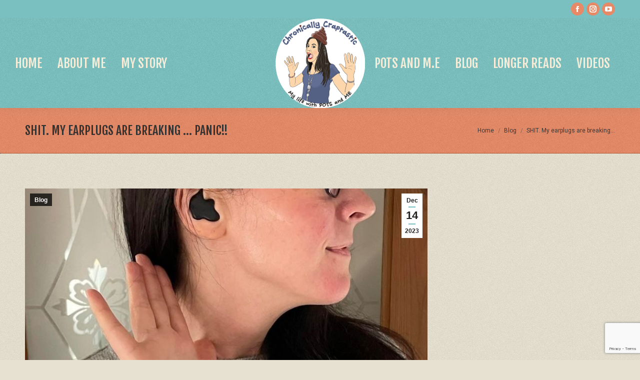

--- FILE ---
content_type: text/html; charset=utf-8
request_url: https://www.google.com/recaptcha/api2/anchor?ar=1&k=6LdS500nAAAAAICUwwrQhwexuMjD1B17zW6XzwhC&co=aHR0cHM6Ly9jaHJvbmljYWxseWNyYXB0YXN0aWMuY29tOjQ0Mw..&hl=en&v=PoyoqOPhxBO7pBk68S4YbpHZ&size=invisible&anchor-ms=20000&execute-ms=30000&cb=f1zpcdxxkuic
body_size: 48938
content:
<!DOCTYPE HTML><html dir="ltr" lang="en"><head><meta http-equiv="Content-Type" content="text/html; charset=UTF-8">
<meta http-equiv="X-UA-Compatible" content="IE=edge">
<title>reCAPTCHA</title>
<style type="text/css">
/* cyrillic-ext */
@font-face {
  font-family: 'Roboto';
  font-style: normal;
  font-weight: 400;
  font-stretch: 100%;
  src: url(//fonts.gstatic.com/s/roboto/v48/KFO7CnqEu92Fr1ME7kSn66aGLdTylUAMa3GUBHMdazTgWw.woff2) format('woff2');
  unicode-range: U+0460-052F, U+1C80-1C8A, U+20B4, U+2DE0-2DFF, U+A640-A69F, U+FE2E-FE2F;
}
/* cyrillic */
@font-face {
  font-family: 'Roboto';
  font-style: normal;
  font-weight: 400;
  font-stretch: 100%;
  src: url(//fonts.gstatic.com/s/roboto/v48/KFO7CnqEu92Fr1ME7kSn66aGLdTylUAMa3iUBHMdazTgWw.woff2) format('woff2');
  unicode-range: U+0301, U+0400-045F, U+0490-0491, U+04B0-04B1, U+2116;
}
/* greek-ext */
@font-face {
  font-family: 'Roboto';
  font-style: normal;
  font-weight: 400;
  font-stretch: 100%;
  src: url(//fonts.gstatic.com/s/roboto/v48/KFO7CnqEu92Fr1ME7kSn66aGLdTylUAMa3CUBHMdazTgWw.woff2) format('woff2');
  unicode-range: U+1F00-1FFF;
}
/* greek */
@font-face {
  font-family: 'Roboto';
  font-style: normal;
  font-weight: 400;
  font-stretch: 100%;
  src: url(//fonts.gstatic.com/s/roboto/v48/KFO7CnqEu92Fr1ME7kSn66aGLdTylUAMa3-UBHMdazTgWw.woff2) format('woff2');
  unicode-range: U+0370-0377, U+037A-037F, U+0384-038A, U+038C, U+038E-03A1, U+03A3-03FF;
}
/* math */
@font-face {
  font-family: 'Roboto';
  font-style: normal;
  font-weight: 400;
  font-stretch: 100%;
  src: url(//fonts.gstatic.com/s/roboto/v48/KFO7CnqEu92Fr1ME7kSn66aGLdTylUAMawCUBHMdazTgWw.woff2) format('woff2');
  unicode-range: U+0302-0303, U+0305, U+0307-0308, U+0310, U+0312, U+0315, U+031A, U+0326-0327, U+032C, U+032F-0330, U+0332-0333, U+0338, U+033A, U+0346, U+034D, U+0391-03A1, U+03A3-03A9, U+03B1-03C9, U+03D1, U+03D5-03D6, U+03F0-03F1, U+03F4-03F5, U+2016-2017, U+2034-2038, U+203C, U+2040, U+2043, U+2047, U+2050, U+2057, U+205F, U+2070-2071, U+2074-208E, U+2090-209C, U+20D0-20DC, U+20E1, U+20E5-20EF, U+2100-2112, U+2114-2115, U+2117-2121, U+2123-214F, U+2190, U+2192, U+2194-21AE, U+21B0-21E5, U+21F1-21F2, U+21F4-2211, U+2213-2214, U+2216-22FF, U+2308-230B, U+2310, U+2319, U+231C-2321, U+2336-237A, U+237C, U+2395, U+239B-23B7, U+23D0, U+23DC-23E1, U+2474-2475, U+25AF, U+25B3, U+25B7, U+25BD, U+25C1, U+25CA, U+25CC, U+25FB, U+266D-266F, U+27C0-27FF, U+2900-2AFF, U+2B0E-2B11, U+2B30-2B4C, U+2BFE, U+3030, U+FF5B, U+FF5D, U+1D400-1D7FF, U+1EE00-1EEFF;
}
/* symbols */
@font-face {
  font-family: 'Roboto';
  font-style: normal;
  font-weight: 400;
  font-stretch: 100%;
  src: url(//fonts.gstatic.com/s/roboto/v48/KFO7CnqEu92Fr1ME7kSn66aGLdTylUAMaxKUBHMdazTgWw.woff2) format('woff2');
  unicode-range: U+0001-000C, U+000E-001F, U+007F-009F, U+20DD-20E0, U+20E2-20E4, U+2150-218F, U+2190, U+2192, U+2194-2199, U+21AF, U+21E6-21F0, U+21F3, U+2218-2219, U+2299, U+22C4-22C6, U+2300-243F, U+2440-244A, U+2460-24FF, U+25A0-27BF, U+2800-28FF, U+2921-2922, U+2981, U+29BF, U+29EB, U+2B00-2BFF, U+4DC0-4DFF, U+FFF9-FFFB, U+10140-1018E, U+10190-1019C, U+101A0, U+101D0-101FD, U+102E0-102FB, U+10E60-10E7E, U+1D2C0-1D2D3, U+1D2E0-1D37F, U+1F000-1F0FF, U+1F100-1F1AD, U+1F1E6-1F1FF, U+1F30D-1F30F, U+1F315, U+1F31C, U+1F31E, U+1F320-1F32C, U+1F336, U+1F378, U+1F37D, U+1F382, U+1F393-1F39F, U+1F3A7-1F3A8, U+1F3AC-1F3AF, U+1F3C2, U+1F3C4-1F3C6, U+1F3CA-1F3CE, U+1F3D4-1F3E0, U+1F3ED, U+1F3F1-1F3F3, U+1F3F5-1F3F7, U+1F408, U+1F415, U+1F41F, U+1F426, U+1F43F, U+1F441-1F442, U+1F444, U+1F446-1F449, U+1F44C-1F44E, U+1F453, U+1F46A, U+1F47D, U+1F4A3, U+1F4B0, U+1F4B3, U+1F4B9, U+1F4BB, U+1F4BF, U+1F4C8-1F4CB, U+1F4D6, U+1F4DA, U+1F4DF, U+1F4E3-1F4E6, U+1F4EA-1F4ED, U+1F4F7, U+1F4F9-1F4FB, U+1F4FD-1F4FE, U+1F503, U+1F507-1F50B, U+1F50D, U+1F512-1F513, U+1F53E-1F54A, U+1F54F-1F5FA, U+1F610, U+1F650-1F67F, U+1F687, U+1F68D, U+1F691, U+1F694, U+1F698, U+1F6AD, U+1F6B2, U+1F6B9-1F6BA, U+1F6BC, U+1F6C6-1F6CF, U+1F6D3-1F6D7, U+1F6E0-1F6EA, U+1F6F0-1F6F3, U+1F6F7-1F6FC, U+1F700-1F7FF, U+1F800-1F80B, U+1F810-1F847, U+1F850-1F859, U+1F860-1F887, U+1F890-1F8AD, U+1F8B0-1F8BB, U+1F8C0-1F8C1, U+1F900-1F90B, U+1F93B, U+1F946, U+1F984, U+1F996, U+1F9E9, U+1FA00-1FA6F, U+1FA70-1FA7C, U+1FA80-1FA89, U+1FA8F-1FAC6, U+1FACE-1FADC, U+1FADF-1FAE9, U+1FAF0-1FAF8, U+1FB00-1FBFF;
}
/* vietnamese */
@font-face {
  font-family: 'Roboto';
  font-style: normal;
  font-weight: 400;
  font-stretch: 100%;
  src: url(//fonts.gstatic.com/s/roboto/v48/KFO7CnqEu92Fr1ME7kSn66aGLdTylUAMa3OUBHMdazTgWw.woff2) format('woff2');
  unicode-range: U+0102-0103, U+0110-0111, U+0128-0129, U+0168-0169, U+01A0-01A1, U+01AF-01B0, U+0300-0301, U+0303-0304, U+0308-0309, U+0323, U+0329, U+1EA0-1EF9, U+20AB;
}
/* latin-ext */
@font-face {
  font-family: 'Roboto';
  font-style: normal;
  font-weight: 400;
  font-stretch: 100%;
  src: url(//fonts.gstatic.com/s/roboto/v48/KFO7CnqEu92Fr1ME7kSn66aGLdTylUAMa3KUBHMdazTgWw.woff2) format('woff2');
  unicode-range: U+0100-02BA, U+02BD-02C5, U+02C7-02CC, U+02CE-02D7, U+02DD-02FF, U+0304, U+0308, U+0329, U+1D00-1DBF, U+1E00-1E9F, U+1EF2-1EFF, U+2020, U+20A0-20AB, U+20AD-20C0, U+2113, U+2C60-2C7F, U+A720-A7FF;
}
/* latin */
@font-face {
  font-family: 'Roboto';
  font-style: normal;
  font-weight: 400;
  font-stretch: 100%;
  src: url(//fonts.gstatic.com/s/roboto/v48/KFO7CnqEu92Fr1ME7kSn66aGLdTylUAMa3yUBHMdazQ.woff2) format('woff2');
  unicode-range: U+0000-00FF, U+0131, U+0152-0153, U+02BB-02BC, U+02C6, U+02DA, U+02DC, U+0304, U+0308, U+0329, U+2000-206F, U+20AC, U+2122, U+2191, U+2193, U+2212, U+2215, U+FEFF, U+FFFD;
}
/* cyrillic-ext */
@font-face {
  font-family: 'Roboto';
  font-style: normal;
  font-weight: 500;
  font-stretch: 100%;
  src: url(//fonts.gstatic.com/s/roboto/v48/KFO7CnqEu92Fr1ME7kSn66aGLdTylUAMa3GUBHMdazTgWw.woff2) format('woff2');
  unicode-range: U+0460-052F, U+1C80-1C8A, U+20B4, U+2DE0-2DFF, U+A640-A69F, U+FE2E-FE2F;
}
/* cyrillic */
@font-face {
  font-family: 'Roboto';
  font-style: normal;
  font-weight: 500;
  font-stretch: 100%;
  src: url(//fonts.gstatic.com/s/roboto/v48/KFO7CnqEu92Fr1ME7kSn66aGLdTylUAMa3iUBHMdazTgWw.woff2) format('woff2');
  unicode-range: U+0301, U+0400-045F, U+0490-0491, U+04B0-04B1, U+2116;
}
/* greek-ext */
@font-face {
  font-family: 'Roboto';
  font-style: normal;
  font-weight: 500;
  font-stretch: 100%;
  src: url(//fonts.gstatic.com/s/roboto/v48/KFO7CnqEu92Fr1ME7kSn66aGLdTylUAMa3CUBHMdazTgWw.woff2) format('woff2');
  unicode-range: U+1F00-1FFF;
}
/* greek */
@font-face {
  font-family: 'Roboto';
  font-style: normal;
  font-weight: 500;
  font-stretch: 100%;
  src: url(//fonts.gstatic.com/s/roboto/v48/KFO7CnqEu92Fr1ME7kSn66aGLdTylUAMa3-UBHMdazTgWw.woff2) format('woff2');
  unicode-range: U+0370-0377, U+037A-037F, U+0384-038A, U+038C, U+038E-03A1, U+03A3-03FF;
}
/* math */
@font-face {
  font-family: 'Roboto';
  font-style: normal;
  font-weight: 500;
  font-stretch: 100%;
  src: url(//fonts.gstatic.com/s/roboto/v48/KFO7CnqEu92Fr1ME7kSn66aGLdTylUAMawCUBHMdazTgWw.woff2) format('woff2');
  unicode-range: U+0302-0303, U+0305, U+0307-0308, U+0310, U+0312, U+0315, U+031A, U+0326-0327, U+032C, U+032F-0330, U+0332-0333, U+0338, U+033A, U+0346, U+034D, U+0391-03A1, U+03A3-03A9, U+03B1-03C9, U+03D1, U+03D5-03D6, U+03F0-03F1, U+03F4-03F5, U+2016-2017, U+2034-2038, U+203C, U+2040, U+2043, U+2047, U+2050, U+2057, U+205F, U+2070-2071, U+2074-208E, U+2090-209C, U+20D0-20DC, U+20E1, U+20E5-20EF, U+2100-2112, U+2114-2115, U+2117-2121, U+2123-214F, U+2190, U+2192, U+2194-21AE, U+21B0-21E5, U+21F1-21F2, U+21F4-2211, U+2213-2214, U+2216-22FF, U+2308-230B, U+2310, U+2319, U+231C-2321, U+2336-237A, U+237C, U+2395, U+239B-23B7, U+23D0, U+23DC-23E1, U+2474-2475, U+25AF, U+25B3, U+25B7, U+25BD, U+25C1, U+25CA, U+25CC, U+25FB, U+266D-266F, U+27C0-27FF, U+2900-2AFF, U+2B0E-2B11, U+2B30-2B4C, U+2BFE, U+3030, U+FF5B, U+FF5D, U+1D400-1D7FF, U+1EE00-1EEFF;
}
/* symbols */
@font-face {
  font-family: 'Roboto';
  font-style: normal;
  font-weight: 500;
  font-stretch: 100%;
  src: url(//fonts.gstatic.com/s/roboto/v48/KFO7CnqEu92Fr1ME7kSn66aGLdTylUAMaxKUBHMdazTgWw.woff2) format('woff2');
  unicode-range: U+0001-000C, U+000E-001F, U+007F-009F, U+20DD-20E0, U+20E2-20E4, U+2150-218F, U+2190, U+2192, U+2194-2199, U+21AF, U+21E6-21F0, U+21F3, U+2218-2219, U+2299, U+22C4-22C6, U+2300-243F, U+2440-244A, U+2460-24FF, U+25A0-27BF, U+2800-28FF, U+2921-2922, U+2981, U+29BF, U+29EB, U+2B00-2BFF, U+4DC0-4DFF, U+FFF9-FFFB, U+10140-1018E, U+10190-1019C, U+101A0, U+101D0-101FD, U+102E0-102FB, U+10E60-10E7E, U+1D2C0-1D2D3, U+1D2E0-1D37F, U+1F000-1F0FF, U+1F100-1F1AD, U+1F1E6-1F1FF, U+1F30D-1F30F, U+1F315, U+1F31C, U+1F31E, U+1F320-1F32C, U+1F336, U+1F378, U+1F37D, U+1F382, U+1F393-1F39F, U+1F3A7-1F3A8, U+1F3AC-1F3AF, U+1F3C2, U+1F3C4-1F3C6, U+1F3CA-1F3CE, U+1F3D4-1F3E0, U+1F3ED, U+1F3F1-1F3F3, U+1F3F5-1F3F7, U+1F408, U+1F415, U+1F41F, U+1F426, U+1F43F, U+1F441-1F442, U+1F444, U+1F446-1F449, U+1F44C-1F44E, U+1F453, U+1F46A, U+1F47D, U+1F4A3, U+1F4B0, U+1F4B3, U+1F4B9, U+1F4BB, U+1F4BF, U+1F4C8-1F4CB, U+1F4D6, U+1F4DA, U+1F4DF, U+1F4E3-1F4E6, U+1F4EA-1F4ED, U+1F4F7, U+1F4F9-1F4FB, U+1F4FD-1F4FE, U+1F503, U+1F507-1F50B, U+1F50D, U+1F512-1F513, U+1F53E-1F54A, U+1F54F-1F5FA, U+1F610, U+1F650-1F67F, U+1F687, U+1F68D, U+1F691, U+1F694, U+1F698, U+1F6AD, U+1F6B2, U+1F6B9-1F6BA, U+1F6BC, U+1F6C6-1F6CF, U+1F6D3-1F6D7, U+1F6E0-1F6EA, U+1F6F0-1F6F3, U+1F6F7-1F6FC, U+1F700-1F7FF, U+1F800-1F80B, U+1F810-1F847, U+1F850-1F859, U+1F860-1F887, U+1F890-1F8AD, U+1F8B0-1F8BB, U+1F8C0-1F8C1, U+1F900-1F90B, U+1F93B, U+1F946, U+1F984, U+1F996, U+1F9E9, U+1FA00-1FA6F, U+1FA70-1FA7C, U+1FA80-1FA89, U+1FA8F-1FAC6, U+1FACE-1FADC, U+1FADF-1FAE9, U+1FAF0-1FAF8, U+1FB00-1FBFF;
}
/* vietnamese */
@font-face {
  font-family: 'Roboto';
  font-style: normal;
  font-weight: 500;
  font-stretch: 100%;
  src: url(//fonts.gstatic.com/s/roboto/v48/KFO7CnqEu92Fr1ME7kSn66aGLdTylUAMa3OUBHMdazTgWw.woff2) format('woff2');
  unicode-range: U+0102-0103, U+0110-0111, U+0128-0129, U+0168-0169, U+01A0-01A1, U+01AF-01B0, U+0300-0301, U+0303-0304, U+0308-0309, U+0323, U+0329, U+1EA0-1EF9, U+20AB;
}
/* latin-ext */
@font-face {
  font-family: 'Roboto';
  font-style: normal;
  font-weight: 500;
  font-stretch: 100%;
  src: url(//fonts.gstatic.com/s/roboto/v48/KFO7CnqEu92Fr1ME7kSn66aGLdTylUAMa3KUBHMdazTgWw.woff2) format('woff2');
  unicode-range: U+0100-02BA, U+02BD-02C5, U+02C7-02CC, U+02CE-02D7, U+02DD-02FF, U+0304, U+0308, U+0329, U+1D00-1DBF, U+1E00-1E9F, U+1EF2-1EFF, U+2020, U+20A0-20AB, U+20AD-20C0, U+2113, U+2C60-2C7F, U+A720-A7FF;
}
/* latin */
@font-face {
  font-family: 'Roboto';
  font-style: normal;
  font-weight: 500;
  font-stretch: 100%;
  src: url(//fonts.gstatic.com/s/roboto/v48/KFO7CnqEu92Fr1ME7kSn66aGLdTylUAMa3yUBHMdazQ.woff2) format('woff2');
  unicode-range: U+0000-00FF, U+0131, U+0152-0153, U+02BB-02BC, U+02C6, U+02DA, U+02DC, U+0304, U+0308, U+0329, U+2000-206F, U+20AC, U+2122, U+2191, U+2193, U+2212, U+2215, U+FEFF, U+FFFD;
}
/* cyrillic-ext */
@font-face {
  font-family: 'Roboto';
  font-style: normal;
  font-weight: 900;
  font-stretch: 100%;
  src: url(//fonts.gstatic.com/s/roboto/v48/KFO7CnqEu92Fr1ME7kSn66aGLdTylUAMa3GUBHMdazTgWw.woff2) format('woff2');
  unicode-range: U+0460-052F, U+1C80-1C8A, U+20B4, U+2DE0-2DFF, U+A640-A69F, U+FE2E-FE2F;
}
/* cyrillic */
@font-face {
  font-family: 'Roboto';
  font-style: normal;
  font-weight: 900;
  font-stretch: 100%;
  src: url(//fonts.gstatic.com/s/roboto/v48/KFO7CnqEu92Fr1ME7kSn66aGLdTylUAMa3iUBHMdazTgWw.woff2) format('woff2');
  unicode-range: U+0301, U+0400-045F, U+0490-0491, U+04B0-04B1, U+2116;
}
/* greek-ext */
@font-face {
  font-family: 'Roboto';
  font-style: normal;
  font-weight: 900;
  font-stretch: 100%;
  src: url(//fonts.gstatic.com/s/roboto/v48/KFO7CnqEu92Fr1ME7kSn66aGLdTylUAMa3CUBHMdazTgWw.woff2) format('woff2');
  unicode-range: U+1F00-1FFF;
}
/* greek */
@font-face {
  font-family: 'Roboto';
  font-style: normal;
  font-weight: 900;
  font-stretch: 100%;
  src: url(//fonts.gstatic.com/s/roboto/v48/KFO7CnqEu92Fr1ME7kSn66aGLdTylUAMa3-UBHMdazTgWw.woff2) format('woff2');
  unicode-range: U+0370-0377, U+037A-037F, U+0384-038A, U+038C, U+038E-03A1, U+03A3-03FF;
}
/* math */
@font-face {
  font-family: 'Roboto';
  font-style: normal;
  font-weight: 900;
  font-stretch: 100%;
  src: url(//fonts.gstatic.com/s/roboto/v48/KFO7CnqEu92Fr1ME7kSn66aGLdTylUAMawCUBHMdazTgWw.woff2) format('woff2');
  unicode-range: U+0302-0303, U+0305, U+0307-0308, U+0310, U+0312, U+0315, U+031A, U+0326-0327, U+032C, U+032F-0330, U+0332-0333, U+0338, U+033A, U+0346, U+034D, U+0391-03A1, U+03A3-03A9, U+03B1-03C9, U+03D1, U+03D5-03D6, U+03F0-03F1, U+03F4-03F5, U+2016-2017, U+2034-2038, U+203C, U+2040, U+2043, U+2047, U+2050, U+2057, U+205F, U+2070-2071, U+2074-208E, U+2090-209C, U+20D0-20DC, U+20E1, U+20E5-20EF, U+2100-2112, U+2114-2115, U+2117-2121, U+2123-214F, U+2190, U+2192, U+2194-21AE, U+21B0-21E5, U+21F1-21F2, U+21F4-2211, U+2213-2214, U+2216-22FF, U+2308-230B, U+2310, U+2319, U+231C-2321, U+2336-237A, U+237C, U+2395, U+239B-23B7, U+23D0, U+23DC-23E1, U+2474-2475, U+25AF, U+25B3, U+25B7, U+25BD, U+25C1, U+25CA, U+25CC, U+25FB, U+266D-266F, U+27C0-27FF, U+2900-2AFF, U+2B0E-2B11, U+2B30-2B4C, U+2BFE, U+3030, U+FF5B, U+FF5D, U+1D400-1D7FF, U+1EE00-1EEFF;
}
/* symbols */
@font-face {
  font-family: 'Roboto';
  font-style: normal;
  font-weight: 900;
  font-stretch: 100%;
  src: url(//fonts.gstatic.com/s/roboto/v48/KFO7CnqEu92Fr1ME7kSn66aGLdTylUAMaxKUBHMdazTgWw.woff2) format('woff2');
  unicode-range: U+0001-000C, U+000E-001F, U+007F-009F, U+20DD-20E0, U+20E2-20E4, U+2150-218F, U+2190, U+2192, U+2194-2199, U+21AF, U+21E6-21F0, U+21F3, U+2218-2219, U+2299, U+22C4-22C6, U+2300-243F, U+2440-244A, U+2460-24FF, U+25A0-27BF, U+2800-28FF, U+2921-2922, U+2981, U+29BF, U+29EB, U+2B00-2BFF, U+4DC0-4DFF, U+FFF9-FFFB, U+10140-1018E, U+10190-1019C, U+101A0, U+101D0-101FD, U+102E0-102FB, U+10E60-10E7E, U+1D2C0-1D2D3, U+1D2E0-1D37F, U+1F000-1F0FF, U+1F100-1F1AD, U+1F1E6-1F1FF, U+1F30D-1F30F, U+1F315, U+1F31C, U+1F31E, U+1F320-1F32C, U+1F336, U+1F378, U+1F37D, U+1F382, U+1F393-1F39F, U+1F3A7-1F3A8, U+1F3AC-1F3AF, U+1F3C2, U+1F3C4-1F3C6, U+1F3CA-1F3CE, U+1F3D4-1F3E0, U+1F3ED, U+1F3F1-1F3F3, U+1F3F5-1F3F7, U+1F408, U+1F415, U+1F41F, U+1F426, U+1F43F, U+1F441-1F442, U+1F444, U+1F446-1F449, U+1F44C-1F44E, U+1F453, U+1F46A, U+1F47D, U+1F4A3, U+1F4B0, U+1F4B3, U+1F4B9, U+1F4BB, U+1F4BF, U+1F4C8-1F4CB, U+1F4D6, U+1F4DA, U+1F4DF, U+1F4E3-1F4E6, U+1F4EA-1F4ED, U+1F4F7, U+1F4F9-1F4FB, U+1F4FD-1F4FE, U+1F503, U+1F507-1F50B, U+1F50D, U+1F512-1F513, U+1F53E-1F54A, U+1F54F-1F5FA, U+1F610, U+1F650-1F67F, U+1F687, U+1F68D, U+1F691, U+1F694, U+1F698, U+1F6AD, U+1F6B2, U+1F6B9-1F6BA, U+1F6BC, U+1F6C6-1F6CF, U+1F6D3-1F6D7, U+1F6E0-1F6EA, U+1F6F0-1F6F3, U+1F6F7-1F6FC, U+1F700-1F7FF, U+1F800-1F80B, U+1F810-1F847, U+1F850-1F859, U+1F860-1F887, U+1F890-1F8AD, U+1F8B0-1F8BB, U+1F8C0-1F8C1, U+1F900-1F90B, U+1F93B, U+1F946, U+1F984, U+1F996, U+1F9E9, U+1FA00-1FA6F, U+1FA70-1FA7C, U+1FA80-1FA89, U+1FA8F-1FAC6, U+1FACE-1FADC, U+1FADF-1FAE9, U+1FAF0-1FAF8, U+1FB00-1FBFF;
}
/* vietnamese */
@font-face {
  font-family: 'Roboto';
  font-style: normal;
  font-weight: 900;
  font-stretch: 100%;
  src: url(//fonts.gstatic.com/s/roboto/v48/KFO7CnqEu92Fr1ME7kSn66aGLdTylUAMa3OUBHMdazTgWw.woff2) format('woff2');
  unicode-range: U+0102-0103, U+0110-0111, U+0128-0129, U+0168-0169, U+01A0-01A1, U+01AF-01B0, U+0300-0301, U+0303-0304, U+0308-0309, U+0323, U+0329, U+1EA0-1EF9, U+20AB;
}
/* latin-ext */
@font-face {
  font-family: 'Roboto';
  font-style: normal;
  font-weight: 900;
  font-stretch: 100%;
  src: url(//fonts.gstatic.com/s/roboto/v48/KFO7CnqEu92Fr1ME7kSn66aGLdTylUAMa3KUBHMdazTgWw.woff2) format('woff2');
  unicode-range: U+0100-02BA, U+02BD-02C5, U+02C7-02CC, U+02CE-02D7, U+02DD-02FF, U+0304, U+0308, U+0329, U+1D00-1DBF, U+1E00-1E9F, U+1EF2-1EFF, U+2020, U+20A0-20AB, U+20AD-20C0, U+2113, U+2C60-2C7F, U+A720-A7FF;
}
/* latin */
@font-face {
  font-family: 'Roboto';
  font-style: normal;
  font-weight: 900;
  font-stretch: 100%;
  src: url(//fonts.gstatic.com/s/roboto/v48/KFO7CnqEu92Fr1ME7kSn66aGLdTylUAMa3yUBHMdazQ.woff2) format('woff2');
  unicode-range: U+0000-00FF, U+0131, U+0152-0153, U+02BB-02BC, U+02C6, U+02DA, U+02DC, U+0304, U+0308, U+0329, U+2000-206F, U+20AC, U+2122, U+2191, U+2193, U+2212, U+2215, U+FEFF, U+FFFD;
}

</style>
<link rel="stylesheet" type="text/css" href="https://www.gstatic.com/recaptcha/releases/PoyoqOPhxBO7pBk68S4YbpHZ/styles__ltr.css">
<script nonce="JaPUnejvAUVynF4KQf07SQ" type="text/javascript">window['__recaptcha_api'] = 'https://www.google.com/recaptcha/api2/';</script>
<script type="text/javascript" src="https://www.gstatic.com/recaptcha/releases/PoyoqOPhxBO7pBk68S4YbpHZ/recaptcha__en.js" nonce="JaPUnejvAUVynF4KQf07SQ">
      
    </script></head>
<body><div id="rc-anchor-alert" class="rc-anchor-alert"></div>
<input type="hidden" id="recaptcha-token" value="[base64]">
<script type="text/javascript" nonce="JaPUnejvAUVynF4KQf07SQ">
      recaptcha.anchor.Main.init("[\x22ainput\x22,[\x22bgdata\x22,\x22\x22,\[base64]/[base64]/[base64]/[base64]/[base64]/[base64]/KGcoTywyNTMsTy5PKSxVRyhPLEMpKTpnKE8sMjUzLEMpLE8pKSxsKSksTykpfSxieT1mdW5jdGlvbihDLE8sdSxsKXtmb3IobD0odT1SKEMpLDApO08+MDtPLS0pbD1sPDw4fFooQyk7ZyhDLHUsbCl9LFVHPWZ1bmN0aW9uKEMsTyl7Qy5pLmxlbmd0aD4xMDQ/[base64]/[base64]/[base64]/[base64]/[base64]/[base64]/[base64]\\u003d\x22,\[base64]\x22,\x22w79Gw605d8KswovDukPDvkU0dWNbwrTCqxDDgiXCljdpwqHCnBLCrUsLw6c/w6fDng7CoMKmS8K3wovDncOSw6wMGgNdw61nDsKZwqrCrkzCg8KUw6MdwrvCnsK6w7fCtzlKwrXDsjxJGsO9KQhPwpfDl8Otw4/DrylTcMOIO8OZw45fTsONDmRawoUfXcOfw5Rhw6YBw7vCo2ohw73DuMKmw47CkcOfEl8gN8OVGxnDvFfDhAliwrrCo8KnwqLDniDDhMKFDR3DisK9wqXCqsO6ZRvClFHCv2kFwqvDgsKFPsKHVcKVw59RwpzDksOzwq8xw7/Cs8KPw5rCtSLDsXd+UsO/wqYQOH7CqcKRw5fCicOiwqzCmVnClsO1w4bCsgbDpcKow6HChsKHw7N+NQVXJcOlwpYDwpxCPsO2Cw4cR8KnCWjDg8K8DcK1w5bCkhvCtgV2eXVjwqvDnD8fVW/CkMK4PhXDgMOdw5l+K23CqjPDk8Omw5gXw4jDtcOaawfDm8OQw7UmbcKCwozDgsKnOiY1SHrDoHMQwpx3McKmKMOVwrAwwookw4jCuMOFM8Kzw6ZkwoLCqcOBwpYbw5XCi2PDjMOPFVFIwq/CtUMPAsKjacOFwrjCtMOvw4bDnHfCssK9T34yw4/DlEnCqmzDjmjDu8KQwrM1woTCosO5wr1ZVTZTCsOfXlcHwq/CuxF5TRthSMOZWcOuwp/DgiwtwpHDvjh6w6rDpMOdwptVwprCjHTCi0vCjMK3QcK1K8OPw7opwqxrwqXCu8OTe1BKXSPChcKlw6RCw53CpxItw7FEGsKGwrDDusKIAMK1wpvDjcK/w4M0w7xqNGJLwpEVGjXCl1zDvsOXCF3Cv1jDsxN/NcOtwqDDhloPwoHCtMKuP19Xw4PDsMOOR8KhMyHDtTnCjB4EwqNNbBPCq8O1w4Q2Rk7DpRHDlMOwO0rDl8KgBjxaEcK7CSR4wrnDvsOaX2stw7JvQAM+w7k+PDbDgsKDwoQ2JcOLw77Cj8OEAATCjsO8w6PDjj/DrMO3w74Bw48eEHDCjMK7BMOsQzrCiMKrD2zCp8OHwoR5ZBgow6QFFVd5TMOOwr9xwo/Cs8Oew7VJeSPCj1gqwpBYw6cYw5EJw4Qtw5fCrMOLw44Sd8K3FT7DjMKSwrBwwonDo2LDnMOsw7YeI2ZBw7fDhcK7w7hbFD5aw7fCkXfCssOJasKKw4DCl0NbwrBKw6ATwqnCmMKiw7V5eU7DhALDrh/ClcKqRMKCwosgw7PDu8ObGwXCsW3CuW3CjVLCgsOeQsOvS8KVa1/DrsKJw5XCicOcasK0w7XDsMOnT8KdEcKHOcOCw6ddVsOOEcOkw7DCn8KiwrouwqV4wrEQw5Muw7LDlMKJw7bCm8KKTgc+JA1AblJ6wr8sw73DusOSw4/Cmk/[base64]/YjDDncK9w4k/wqDCi37DiQnDqcOcwrTCjBPCqsOMTcKww5UZwp/CtnMCPAluGcOmHw4vO8O2I8OiRCzCizfDscOxBCxnwqArw5ljwpXDvsOOcVQzH8KWw6/ClBnCvBHCocK7wqrCrVR5fQAXwpVkwqPCrkbDpW7CijtGwrPCgUHCqWDCsT/Dk8OVw5MJw4p2NkXDgcKEwqcfw4YPM8Oyw6bDt8OJwobClABiwrXCrMOxPsOWwr/DusObw7Z7w5XChMKyw7Y0wpPCmcOSw5FXw4LCkUIdwrDCpMK5w4wgw5Rbw6oFG8OfTSbDpljDlcKFwq01wqPCsMO/fFLCusK6wqfDgglJA8Kbw6JFwoDCnsO3XMKZIRPCozLCvALDmUokGMKKfSnDnMKgwqRWwrAzQsK/wqjCjhnDvMOdGhXCgiceJMK3X8K1FEXCgz/CnHDDtmlodMKIwpPCsAREOUpoeQBLXXM3w6JHIFbDtV7Dn8K6w73ClkgobxjDhTYhB1fCrMK4w65jdsOSTlQOw6F6WmYiw57CkMKYwr/CvUcQw59EBxBFwoJgw6XDmyV2wqsUCMKNwoPDp8Ouwr85wqpCdcKaw7XDocKpNMKiwpjDgyTCmRfCr8O/w4zDpSk8bBVOwr7CjT3Dv8ORUBLCqjsQw6HDswjCsXFMw4tMwr7Dh8O+wpllwovCowvDsMOVwrs5Gyc6wqsiBsKsw7bCi0vDi03DkzzDocOmw55Fwo7Cg8KxwpvCvyExScOiwoHDqsKJwoIDCGjDgMOhwrMxX8Kmw7rCmsOkwrrDncOsw6rCngvDmcK3w5U5w49gw4A/NMOXU8KqwphPIcKFw67Cs8Orw7U/HBMTUB7Dr23CmE/DkG/CulMPQcKkb8OTIcK8QixJw7cPIDHCrTfCh8O1FMKqw6nDqkRdwqRTAMO3BcOcwrpmS8KlT8KXHD5lwopDOwBjXMKSw7XDiwzCsR9Ow6/Dk8K0TMOow7zDrgXCicK8XMO4PwBAOcKgaj5Twoskwr4Iw6h8w4Yqw7VySMOCwqAHw47Dl8O6wqwGwobDnVQqWMKRU8OjBMK8w4rDkVcEcsKwHMKqY13CvnHDnFvDhH9gR0HCnwsZw63DjmXCkno3T8Kxw6nDlcO9w5HCiTBDMsO0PDg/[base64]/CksOnQMOFwpVCwo5ewpLDiV3Do8O9KErDhMO4w5zDt8One8KQw4tDwpggQ2YTMg95M2/DqSp/[base64]/CusOrwobDuELCl8O4KMKoUMO0SsKZw4LCgsOEP8OKwpd0w61GP8Oow7tAwrUNV1ZuwqMuw6DDvMOtwp9IwqzCrMKewqV+w5LDhUDDlMOLwoLDqTscP8K4wqXDuwFwwp8iVMOZwqQ/KMO+UHYswq5FVMOvHksBw4AuwrtlwotdRQRzKh3Dj8OdVC7CsTMVwrrDuMKpw5PCqFvDvkfDmsKJw7kHwp7DmS9mX8OEwrV9w7DCrT7DqB/DoMOyw6LCoS/CtMK9w4DCvmfDl8K6wqnCusORw6DDs01wA8Oxw4BfwqbCicOaXjbCpMKSfCPDthHCgUMkw6vDj0PDkHjCqMONIGXDksOEw4RQS8OPSABhLlbDs1A4wrp8BAXCnW/DpsOuw7gQwpFfwrtNG8ObwpJFF8K4wr4MXxQyw4rDmMOHDsOtZ2QiwrVEGsKmwo48Yg1cw5TCm8Kgw5QAElfCvsKBRMOHwrnCrcOSw4nDliTDtcKaBALCqVXCuDTCnhhWN8KHwqPCiwjCnlIfeizDviw3w4rDhMOuIEM/w4JXwpdpwpXDosOSwqoxwr8ow7LDisKOC8OJdcK2FMKZwrzDuMKJwrgBWsOqfz5ww4LCicKTa0J2AHtgfmtvw6fCqnIuGzU1T3rDvGrDqQzCuCw5w7HDui1ewpXChznCssOew6IudAseQsKEJl3CvcKPw5VvRgrDuW8Aw4/Cl8K7ecOgZnfDnQA6w4E0wrABF8OlK8O0w6TDjMOLwoQhLhFZIAXDsEfCvgfDjsK5w4ANaMO8w5rDoX9sHkLDsFvDjsKlw7HDvjRDw6rClsO/IcOeLUMKw4HCplgrwqxGZcOZwqTCjnHCrMKRwp4dP8Otw4/ChCbDgyvDoMKwJih7wrs0MHVgTcKbwr8AHCPCksOiwpw9w4TDkcKxaTQhwqk8wpzDpcKBLQpgesOUNkNfw7szwp7DoQ4jBsK2wr0mHU8CI296YRlJw7hiRsOTLsKpYXTCgcKLbmrDnwHCusKGZsKNL2UYO8K+w7R2SMOzWzvDhMOFBMKPw6RAwp1jXSbDhsOfScKeXF/CpsKDw5oow41Xw4LChsOnw7hnTEcwRcKnw7ZEKsO1woAnw55UwowQOMKmW3DCn8OdOMOAUcO9NEHCqMOMwp3CssO3QVVbw6rDsj5xXA/Cnl/DpSkDw6DDvijClTsYfHHCtm15woPDhMO+w7vDphQEw7/DmcOuw77CmA0QJcKtwotXwr1DM8OdBy7Cr8O5GcKSDFHCnsKpw4UAw5AlfsKPwpfCtEEqw6XDqMKWJnvCp0c2wpJAw4PDhsO3w6AvwqzCqFYqw4Uaw4lJdSzChsO/VsOaOsO3FcKzfcKqO3B/aF5HTXHClMO9w5DCryNpwr9hwoDDu8ORacOiwrjCrC86wqB/VF3DowjDrj0dw7cKLhbDrQkIwpFCw6ReJcK9ZXJ4w4MtasOYBEpjw5xcw6vDgQgpwqNJwqNywprDmjMIUyBuGMO3UcKWNMOsZHsMAMOhwqjDr8Kgw5AQNMOjYMKUw5/[base64]/[base64]/CmDbCqWDDh8OmcTk3XMKuA8Kyw41nDsONw4XCgAbDrijCmTbCjWJfwoBqdgNfw6zCsMKrXBzDuMO1w6vCv254wromw4jCmCLCoMKKO8KiwpLDk8KNw7jCu2DCm8OPwrBoIXzDusKtwrjDnB5/w5NxJzHDmR02N8O+wpPCkUxUw6d0IEjDpsKjaz1xbnodw4zCscOoc2zDiANQwrEow5TCk8Ojf8ORJsKKw44Jw7NwK8OkwpHDqMKUFFDCpnPCthkkwpfDgQ55FMK/Q3t/FXdmwrPClcKrF2pxfDvDsMKlwpJ9w7jCjsO/UcOERsKmw6TCpgZLFwXDqSo6woYuwpjDssOGQxJdwq/CmA1Nw73CqMKkM8ONcsKZcDJyw6zDp27CiEfCkFRcfcKUw4J4d3IVwrJ0SjDCukk6UsKQw6jCk0Vpw6vCtDvCgMOvwprDrRvDmcKjEsKlw7vCuy3DpsOww4nCuB/CjzlQw40MwrdEFm3CkcOHw5nDgcOrUsO8HgrCksOVQgcKw58MYhPDkB3CvQcUQ8O8SQfDiXrCk8OXwpXCgMKlKlstwrfCrMO9wqQuwr1uw5HDoEvCmsKuw5s6w5Jvw7VCwqBcBsKPFkzDhMOcwq3DncOGPMKmw5/[base64]/CusOfBg/Ci8KUNTIcw73DjsKNwph1YsKZw4crwpRGwoZrDDYwMMKnw61hw5/[base64]/fl7CmMK3N8KqLF9rHjPDrnZwwoXDo2VhLcKNw4VFwr5Kw4I0w5FyeUJCJsO7VcOHwph/wr9dw43DqsK7M8KUwodbdyctTsKdwokhCRAWahofwrzDnsOMHcKUHMOaNhDChSDCt8OiP8KTc2FVw7XDqMOcbsOSwr0DE8KzLXTCtsOqw5HCpUTCpnJ5w5HClMKUw59+Z2tEGMK8BB3CsjHCm2cfwr/CicOHw4/[base64]/LCAXwqEVwrLDjsKDw7/CoMO6wpTCuTJew6zCssKgwopfwr/DhVlxwr7Dv8Kjw6NTwpYzIsKWE8OQw47DiVokRC5kw4zDpcK7woXCqkzDulLDoTXCuGTDmkjDgE8NwrsDQifCuMKGw5jCqcO6wpV/QAXCk8KAw4rDsERVe8OSw6bCpXp8w61sC3AHwoB0HETCmSA3w4tRCVZ/w57Dh0YMw6t1KcKSKBLDiU7DgsOxw5HDscOcbMKZwpFjwo/Cg8KVw6okM8Otw6PCjsKbHsOqYxbDkcOXGjDDmVBCDMKNwoTCqMKYSMKLS8KfwpDCg2LDlynDtV7CjVzCgcO/[base64]/wrbClcOMw67CsQVgw7JDwrZMwoDCgBDDhFRobVd0TsKBwowJYcOcwq/Di2/DqsKcw5dsYcOgX07CuMKxXD8yUV1ywqRnw4RibEbCvMOuUWXDj8KrLnYlwpltLMOCw4rDjDvCi3fCoTHCqcK2wrbCp8O5aMKiVn/Dn1BTwoFjdsO7w4UTwrUDLsOgCxjDlcK/QsKJw5vDisKPWmUEDsOiwpnDkDQvw5bCpxzDmsO0LMKASQvDqhzCpn3ChMOBdVnDihRowr15GmxsCcOiwrlMDcKsw57ChE3CgCjDqsK0w7/Dpz5ow5vDuRsnGsOawr7DgmLCmwVfw5PCjBsHw7/CnMOGTcOdc8KNw6PClkcoTSrDjkBzwoI1Vx3Clz4qwo3CucKxPHo8wpsBwp5gwqIIw5ogMcO0XsOaw7BYwrtdHDXChUN7f8OawqTCrxNqwrMawprDv8O7KMKOF8OMJExWwqolwqjCrcO3ZMOdBm53YsOgHDrCpW/[base64]/CgMOhw41uwqQGw45qKMKcw6TDt8OgwqzDmXjCpmBiEcKqP8KQC0XCiMKIOgAfecKveUh5JhvDlsO9wrDCtnfDvsOPw4IEw5oUwpQ/wow3ZFbCmMO5GcKhE8O2LsK/QMKrwpd5w44YXxUEaWo3w4LDgW/Dl2VlwovChsOaTRMPAjLDncOLQAk+AMOgcgXCrsOeKhQSw6U0w6jCnMKZVA/CpG/Dh8KAwqbDn8K4Yh3DnGbDv1rDhcOJBl7CiQMfOkvClBw8wpTCu8OJTU7CuAIcwoDCicOZw4PDkMKiankUfjgWAsKywrJ8OcOEGGVnw7oEw4TClBLCg8O/w58/bj5pwoNBw4phwqvDpzDCrcOmw4gvwqgJw5zDj3d4FE/DmjrCm1R9NBNHDMKNwrxEFMOSwoHCr8KyUsOawqnCjsOoORJOEA/[base64]/DmMKCG8KTw4TCg8O6wpLCj33Cglg6VkfChnYuw6guwqLCrnfDvMKsw4zDjzUZF8K8w6XDjsOuIsKjwrgVw7PDhcOXw5bDpMO1wqfDvMOqKxgDbW0Zw5dBKMOlasKyAw1kchR+w7zDq8O7wpd8w6HDthABwrEJwq3Cog/CpglEwqXDlxXDhMKIRypDXyrCosO3VMO1wrYnWMKHwq7CsxXCrsKqRcOlFiLCnTMEwr3Cgg3CqzsWQ8KYwo3DmQnCvMKvL8OAfmJGacOmw6B2XizCgT/ClndrPMO9EMOmwp/DoyPDtMKfZz7DqgrDnEIgYMKwwofCnTXChBfCiwjDlk7DkHnChBtvGj3CqsKPOMOdwr/Cs8ObTxo9wqnDucOFwqkqdRcMK8KHwp1jDMOOw7txw6vCiMO/[base64]/[base64]/CtFVgSsKYfsKMZMOfLjHDiVTDmsOZwozCt8Oqwq7Ds8OkWsKCwqEYeMKnw699woDCiTwMwplow67DqDfDrToNFsOLFsOvVwxFwrYua8KuKcOhVyR7A3PDol/Di0nCnRnDt8OJQ8OtwrnDpSVHwosSYsKJPgjCpMOIw7oGOGZFw6ZEw4AdQMKpw5YKFjLCiiYOwpJPwqU7TEEPw4zDo8O3c3TCmBzCosKyWcK+KMKIO1V2cMKnw5fCgsKZwopOa8OFw6pTIm8cYA/DiMKTwqRHwqs3GsKcw4E3K0l9ChrDnz1RwpPCssK1woDCtjxMwqNhSDTDisKxKWopw6nCisOZCj9PID/DhsKdw6Q5wrXDu8K4CFkAwphCDcOUVsK8Hz3DpzIzw4tfw7bDhcKlOcOOXAISw6/[base64]/DjMKACmt+BBbDnsOMwroiMMKJw7HCu8OVw4HCkCsLQUHCkcKswqDDrGchwo7DhcOiwps1w7nDqcK/[base64]/Cv8KGHcKnGUHDtsOKa8KuYsKScgbCoDvCkcKgV0kPPcOgfcK9w6rDuUPCpDYtwrDDqcKBWMOww5PCmgbDhMOhw6PDssK8HsOowrfDnTBLw4xOD8K2w4XDqX5xJ1HDgRoJw5PCq8K/[base64]/[base64]/DgWHCrcKfwonDsGAqKBbDhcK9wosFw6jDicOyw6rDnCTCtEoYR0E+McKdwoFLUMKcwoLCtsKZTMKZP8KewrMbw5jDh3nCu8KJeygmBi7Cr8KdGcOhw7fDpcKyVVHChB/DuR91w6/CicO0w5Q/wr3CjF7Cq33DgwRYSX1DCsKeVsO/SsOCw5MlwoUxADHDtE4Ww6NuCELCv8Owwr5fcMKPwrIBRWN4wp5bw7QfY8OISzXDqG4wcsOmQCxLb8KGwpwRw4DDjsO+VyjCihrDsU/[base64]/[base64]/[base64]/wqAIPVfDhMKEOigCwonCmlRyI8OXTVrDjU1gR1TDlMOebUrDtcKcw5kVwpfDvcKgEMOZJQbDoMOVf0JjEwA9U8OIYU0Bw4sjDsOWw4/[base64]/CsOdwpN1wqLCvCLCk8OHC31wT8K/S8KwS0lxVHjCscOod8KKw58CY8K2wp5mwqpywqNeZMKFw7rCvcO3wrQtHcKLfcOQYBfDh8Krwp7DncKdwo/CvXJcWsOjwr3CtlA9w6fDicO0IMK+w4vCocOJc1BHw6DCjz1QwpDCj8KqJ3AXUcOdeT7DvsKAwpzDnBpDFsK/J0PDlMOsXjwgZ8OYaXZww6/Cu0snw59LCFDDkcK4worDnMOBw47DlcOIXsOuwpbCkcK8TsOxw7/DlcKmwpXDokFSG8O2woDDo8OhwpcmNTILM8Ozw5PDpEd5w4xHw67DlUB5wq3Dm2HCmMKhw7LDksOAwp7CjMKic8OSAcKqbsOdw55xwo91w4tSwq/DisOFw6svJsKjSzLDoBTCsErCr8K+wqTCqGzDusKNLTttJSvCrBPDqcOyBsOld33CvMKnH1kDZ8O9MXPCkcKxOsO7w6paYH8Ww6TDr8K1w6PDkQsqw5jDs8KWNsKfPsOlWD/DhW1qeRnDgG3DsTzDmi9JwpFPP8ODw7NxI8O3MMKRKsO/wp5KCj/Dl8K1w4xwFMOswppkwrXCsgp+w5HDqWpNfyIEB1nCisKRw5NRwp/DnsONw5B3w6fDhmohw6QUTMO/PMOAVcKKw43CicKOB0fCgAMUw4E5wrhHw4UYw6VBaMOkwozCs2cODMOuWmTDr8K1d2TDs1ROQWLDiBvDhXrDuMKmwrhCwpwLEi/DqmYzwqDCvcOFw7hrdsKlaD3DuznDmsOww4ABecOiw6JzBMOLwqvCusOww47Dk8K3wplow4p1acONwrRSw6DClhYbL8Obw6/DiBMnw6nDmsOQCA4Zw7l6wpTDosKcwpk+fMOwwqQxw7nDisOyEMODAcObw4lOBhzCiMKrw6IiGj3DuUfClyY4w4LCpGUywq/CucKwLMKDCWA9wq7DscOwJ1HDm8O9OHXDnmPDlh7DkCImbMOZNMKPZMOkwpR8wqgqw6HDisKNwpHDogTDjcOhw6U1w5/[base64]/DlF0Cw7HCksKxdMOpwpd8JsO/[base64]/[base64]/wowhJBbCm8Ksw4UPQsKvwr7ChR1gBsO7w67DpcO/w4nDlHcbVsKTV8Knwqo6HHMUw5g/w6DDi8KtwqoDWCfCjyXClMKBw4AqwpwBwqHDsyoLHMONZE9ew4LDjkjCv8Oqw6NKwojCrcOsO1oFZcOHwojDt8K2M8O+w6BGw4A1w7dwLsO0w4nCjsOWw4bCssOzwqFqLsOOM0DCtjFww7saw79ECcKiHDw/[base64]/Cqy7DhylKAMOcwobDuQhEwqTDm8OkMAMuw4XCosKmUk/[base64]/wrPDjMKowr/ChcKrw7cOMMKTwow3wprCqsKJFm0kw7LDp8OEwo/Ci8K+X8KJw5EeDlN9w4o/w7VKBk5aw6w4L8KBwrwqKDPDpw1eE37DmcKEw4jDhcOcw7NBKmPCmQXCrTXChMOcLw/CrwPCv8O7w5ZFwrLDmsK7VsKEw7QJExdZwrTDn8KdJxNnJcO6WsOyIWzCiMOZwp1BEcO8GxI1w7XCocOQecOTw4PCqhnCoUcIVy0keH3DlMKEwqzCvGo2WcOLHsO9w6/DqsOyDcO4w7kTIMOTwpkfwoBGw6jCrsKPMsKTwq/[base64]/Cu19yDw3Dn8OzEBnDq1fDogcKwr9SBz/CkE8Dw6LDmDE0woLCvsOzw7vCijTDlMOSwpRUwrLCicOLwpMfwpFHwpjDvUvCkcKDERYeVMKZTwZELMKJwq/CnsOpwo7CtsKew4/[base64]/GR16MjZLV8OZw5PDtMOlw4nCl8KJCcO5CSdibcKWYSgLwonCkMKPw4vCrsOFwq8fw6hgdcO6wofDl1rDk1kwwqJxw4Nyw7jCoBo7UkFFwoYGw4vDr8KGexQhd8Olwp0MGmB7wo9Uw7M1Iw0SwoXConfDiUYDSsKONgzCtMOiLFd8K1/DtsOXwqfCiwQheMOfw5DDtBVRDU7DhQjDhHElw456IsKZw7TDn8KbARFSw43CsS7ClR1gw48Qw5/Csjg9YxsUwr/CkMKsdsKzMj7Cq3rDvsK9woDDlEhaSsKPaHzDhB/CtsO2wr1AbRnCiMKzMTIHBzbDucOBwqdpw4zDkcOGw6nCqsORwrjCpC3Cq34yByV9w77CusOMCDPDmcOywrdIwrHDv8Ovw5LCp8Otw7DChMOJwqXDv8KDEcOOS8K6wpfCnV9ew77DiCM6JcOLTBkQK8OWw7lNwqxqw4HDmcOZE1klwro0d8KKwoJYwqbDsmHDnF/DsFwtwonCnXFKw4ZKaHTCsFbDmcOuP8OZcm4uYMONZsOxK33DjRHCuMKpJhrDq8OnwpvCgi0VcMOAbMOxw4wCeMKEwqrCpjsJw6zCoMOeFg3Duz7CqcKtw7DCjQjDtnJ/csOPDX3Di27DqMKJwocAQsObMSEbHcKVw4XCsgTDgsKxLMOyw6jDtcKjwqUpXzHCtR7DoCMbw4V2wpPDjMK+w4/CkMKcw7LDgiheQsKIeWpuTGbDv1wEwrXDvXPChF/CnsOjwqJHwpoeLsKfJ8KZZMKMwq5+TRHDj8KIw4RvXsOYdzvCtsKQwo7CocOqEzbCgyIkUMO9w4/CoXHCmWPCrAvCpMKiH8OAw50lLsO0SlMCKMOywqjCq8OZw4c1d2PDvMKxw4DCtTzCkhvDgmFgP8OTRcODwobChcOIwp/DlAHDncK1fsKJIWjDusKcwrF3QE/DoBnDjsK9SA56w6JAw7pdw4FLwrPCosOaRcK0w7XDmsOwfSobwpk1w4crZcOxB1F/[base64]/Cv8OCccO/S8KqDMK6eUfDqsKyb0wXwo8EbsOvw4gdw5nDqMKXDkt5w70HHcO4fMOgOQDDo1bDssKHBcOQfcObdMKiEXRQw5UKwqMDw6xdYMOhw5bCs3vDtMO4w7HCtcK6w57Cu8KHwrrCtsOPw73DrBRsXF8XaMK8wrITZ2rCoS/DuiDCv8OAF8Kqw4klZMKJLsKGT8OUSGRmb8O0L0tQG0bCmjnDlD9pC8OLwrbDt8Osw4oKFlTDpE00wrLDvC7CmHhxwqvDgMKiMBzDjUHCiMOBM0vDumDCs8OjFsOiXsKWw7HDrMKFwpkVw67CqMKXWD3CtjLCpULCjAlBw57DglIpf3MvKcO/e8Ozw7HDrcKKAMOmwrIdJsOSwpfDncOMw6vDrMKkwpfCghTCrjDCrGNPP1DDnxrDnizCicO/M8KAUUI9AWrCnMKSFV/Ds8O8w5nDncO9JRYtwr7DlyDDscKiw7prwp4cMMK9AsKpRsKUN3LDkm/CvMKsJGFiw6t/woR0wp3Cu2w4Y1IqHsOxw6dYZyrDnsKNVMKkAsKaw5NAw43Dky3ChxnCkCXDmsOWGsKsHnhHXC1JZ8KiS8OnPcO+ZGEXw7fDtUHDt8KGAcOXwpvCjcKwwq8mV8O/w57CpXjDt8KEwoHDoFZQwpFwwqvChcKvw53DiVDDmRd7wq3Dp8KawoEgwp/DgG4gwqbCpS9MJMOQIsK1w45vw6o2w4PCs8OWGBhxw7ZLw7/[base64]/ClMOoIcOMaj3CrjEIVMOfw49Lw5Z2w7nCpcOLwovDncKUE8O1SC/DlcO8w4/CjQRvwpkMaMKQwqVZXsOFbAzDjlHDoS4PBsOmUiPDlMOtwr/CoQPDlxzCicKXHWFnwpzCvQjCpV7DsiVpLMKKX8OJKV3DmcKnwq/DpsKsJQ3Ch2ArC8OWHsO9wotnwq/CnsOfNcKmw4fCkzXCpBLClGlQfcKgUAgrw5jChBxkZMOUwp/CgVLDnSMIwq1awq8bDlbCjmzCukHDrCfDl0DDqRnCmcO0wqoxwrdGw7zDiFsZwqtJwo3DqV3CqcKMw4DDnsO1S8OawphOOzdxwrLCiMO4w584w5LCtsKKHA/Dv0rDj2zCgMOdQ8OQw4x3w5QEwqNVw6Ffw4YZw5bCoMKvb8OUwqDDncKca8KcTcO0D8KeU8O/w6/CiHIfw50wwpkFwqTDjXnDqRrCsCLDvUTDkCjChTIjXUwIwpvCphrDu8KtEAA9LgHDtsKoaQvDkBbDkTjCusKMw6rDlMKTJWbDjhkSwq0mw6ARwqxhwrpkTcKSU3F2DmHCv8Kqw7Enw5csD8OswotHw7/[base64]/Do0XCnjIAwocewpRfwq7DoitUWcKzw5TDqMKsaFIPeMKhw55Vw7nDllUUwrvCgcOuwpbDnsKXwo/Cp8OxMMKIwqIBwroAwrx4w5nCrjUIw67CgwbDlmzDpBITScOmwpRPw7RdC8OkwqLDnsKBTx/[base64]/[base64]/DsRdswqLCnXg7wqnDtj1iJMOJw6Ylwq7CjXPDmBpMw6XCs8ODw5jCo8Kuw4IFFUNwf3nCjBUKX8K/ZCHDncKVbDdtYsOEwrwXNicwKMOtw4PDtxPCpsOlTsOtLMOROcK3w59xfSwnVSNpRQF0wrzDpkU0BH55w4pVw7sAw6vDlDsGbjlzKmbCusOfw4NbcT8dNsO8wrHDoSfDv8OHJWrDqRNEDzV/wq7CvRYUwrclQWfCi8O7wpHCjivCggvDrzUaw4rDvsKaw5ojw5plfEbCjcO/[base64]/Cq8OUXMOOwrwXKsK/TcK9TEktwrLDmw/[base64]/DijcmF8OlDgHCpMOmTsORwpx+FcKFwoTClsO9w5vCmRbCiE8qJgwpB3AHw4jCuScBdFzCvGh2woXCvsOFw5BEPcOgwpXDtGlrLsOqAy/CvH/CgQQVwpfCnsKGHQ9Gw4vDrxfCsMO1G8Khw50Lwp09w44ZUcK7NcKaw7jDisOCGih/[base64]/Ch0rCqwFhdcOjL2BOCcKswqHDkS0Vw7HCgg/DpcKFDsK4NX3DscKGw6XCpQ/[base64]/[base64]/RhsTwpzDs3PCjcKawpbDvMKwTBl9wqXCi8Ogw5PDuSbCsgVmw6hoZcOZMcOLwpnCosOZworCtlTDp8O7T8KzesKTwqzDnjgYZ2YoB8KUacKuO8KDwp/CgMO7w6sIw4B+w43CllQZw4rCphjDg2vDhh3CoTsbwqDDiMKmIsOHw5pJR0Q8wpPCp8KnHVfDhDN4woVYwrRkNsKsJ1cUUMOpa0/DijJDwpw1wojDjsKme8K8EsOawrUqw4XCrsKUPMKzWsKjEMK/LF55wprDusKNdh3Ct0nDn8Kbd28Hah4AHB3CoMOkOcKVw5loTcKxw6ZEREzCggPDsEDDmmXDrsOJaDzDr8OcJsKCw6N4WsKuIU/[base64]/DsEoGwpTDq8OCw7zDomJFw7DCiMOdXMKQdCJdbQDDvnkLQMKpwqLDpG4DNkMhSALCj3rDpRATwqwXMVvCpR3DpWxdDMOiw6fCrzLDscOoel5Ew412ZTFsw5zDt8K/w4gvwr8aw6cFwo7DtRNXXF7ClFcLPsKMXcKXwqbDpRvCtyfCvygPAcKpwr9ZGybCssO4woTChyLCj8OQwpTDkX13XXnDujzCgcO0woNIwpLCtnk3w6/DhksowpvDtWRobsKDTcO9fcKQwpYIwqrDnMOZIiXDkhPCjG3CmULDsB/DqUTDolTCtMKFAsORPsKgL8OdaX7ClCdPwpXCnHcYYnsGCCzDqWfCtD3CkcKMRmZdwrlUwpZ6w5zDrsO1Ylgww5DDtcKhwprDqMK5wq/DjsOTLwPChmQaVcKkwrvCsRoAwrR+NmPCuAM2w7DCjcKMOCTCn8KlOsOtw4rCrkoQO8Kcw6XCvyVKL8Okw6cFw40Rw7DDnQzDjBwnC8OEw7Yuw7chw7c8fcKxWBLDm8KTw7QtWMKNRsKsLgHDn8OENU44w71iw7fCgsK4BTfCscKSHsObesKfc8O/U8K1NMKFwrXCtBdFwrdgYsKyFMKUw6N5w7kPe8OFaMKLV8OTIMK5w48nH2vClh/[base64]/[base64]/w4Yqw7nCtwzDmhk9REXDg0/DiGw1Eh7DrCnCnMK9woHCgcKtw4FVQMOof8OGw5HDtQjDi0rCoj3DvQXDuFfDrsOxwrlNwoh1wq5ePSHCgMOswqPDp8K4w4vCrmfDj8K3w7hUHyQewrAfw6klUivCqMOQw506w4lbbw3Dp8KaPMOhcH96wqZ/C2XCpsKvwr3Du8OpXn3CsT3ChsODJ8KcLcKQwpHCpcKxDR9VwoHCqsOIFsOGOGjDhHLCpMKMw5I1AzDCnSnDsMKpw7bDlWEJVcOnw54vw7YtwpEtZD9NPRtCw4DDrhIZDMKLw7NIwoR+w6jCq8KFw5LCiU4wwpApwok+dmxuwqpDw542woTDtAs/w6jCqcO4w5V+dMKbU8OBwqQswrfCtAfDpsOcw7TDucKtwpgLe8O6w4cAdsO4wpHDn8KOw4REbcK5wqtHwo3CtzHChsKSwrppOcKNYGRKwpLCnMKtIMOoPXxBRsKzw5RZJsOjWMKPw5BXMhIKPsOgHMKfw412ScOBCsOiw454w4jDrR/DtsOew5rCrnPDrcOjJV3CosKgPMKhBsO1w7LDqQV+CMOtwpnDl8KvGcOxwrsPw6LDig0yw6dEZ8K8wrrDj8O6RsKAGWLCh11PcTxnXxfCjhrClcKrfFUawqDDontswpzDksKJw7TCvMOSDEjCrTXDrQrDkTJLO8O8dRA+w7LCq8OHA8ODOmIMUsO5w7oUwp/[base64]/DqGbClcKdTFJLwp4fw67ClxzDiHvDpQsZwpVyFSnCvsOLwp7DosOBZ8OewrjDphzDtwVxRSLCmAwMQRtmwpPCucOxNcKmw5Qkw7nCj3XCrsKCFxvCj8KVw5PCkEN0w7RtworDoXTDjsO0w7ElwrISG1zDtynCjMK5w6w+w5/[base64]/Dl8OqDcOudsOcCHnDoX7CrcOEw4PDrsOXw5kmw73Do8Ozw6nCosK+YXl3NcK6woJIw6vDm3B9ZE3DtFcFbMObw4PCssO2w503RsK8O8OBScKyw5vDvQBgJ8KBw6nCrXLCgMKSfhZzw77CtCpyOMKofh3Ct8Khw7hmwopLwrzCmzprw7/CosOiw4DDrDV1wqvCk8KCHkBBw5rCnMKIXcOHw5FbfRNbw7ELw6PDjX0dw5TCpmkHJzrDkzbDmgfDr8KSFcKtwqQ3ai3ClBzDtDLCmR/DoHg/wqtQwqZMw57CkwXDsTnCrMOiV3TClyjDtcKdCcK5El15BGbDhlcwwqrCvsKnw5fDisOhwqDDsCrCjHTDhG/DjyPDvMKRWcKFwrQZwrBlREB1wrPDljtCw6EqKVlkw4RZBsKKIS/CoEtIwqEBTMKEA8OwwpIOw6fDq8OWecOvFMOQR1Nqw6vCjMKpR1hKd8KGwqgqwovDrDLDjVnDncKAw4o6Zh8RRS43wq52w68+w7Zlw5d+Fn81EWrCrwUcwphBwo5ywrrCv8KDw7HCuwTClsKmUh7DgTTDh8K1wophwoUwcSbCmsKZPAx3ZRh7SBzDiUdmw4/[base64]/KmtiJEUoDiEZw4jDsS1SRsOIw6PDlcOlw5HDgsOIZsOowo3Dn8Kxw4bDrwQ9ccO1UVvDksOvw5omw5rDlsOULsK+QxPDpB/CuDoww5PCr8KtwqNDcX55D8OTNQ/[base64]/wrXCgcO1wqfCgMKIw4rCmELCvHpqA8O0wrFAZ8K2AHjCkWR9woPCmcKNwq/CjMOJw7jDgmjDiArDicKdw4Z1wr7CgcOrDndLd8Ofw5vDim3DpxnClQbClMKOFDp7N3MoU1V/w5Q1w6Rzwo/CicKbwo1rw63Dq0PCiHHCqTgqDsK3EhB0W8KNFMOuwrTDucKfU2xfw7nDrMKKwpFDw7DDsMKkU0TCoMKEYFnDhWc6woIIRcKufX5Mw6B/wq4HwrfCry7ChA9Vw73DoMK8w7JPWcOFwpXDg8KowrvCvXvDvCRLfRbCvMOAQCM4wp19wrdfwrfDiQ1FacKfeScUZwbDvcKowo3DsWVWwqAILVw+BGd4w6VoGSsFw7ZUw4U1eBlhwoTDncKmw7zChcKXwpdzGcOgwqPCv8K8MQTDhG/[base64]/f8KFN8Kow6TDicONw4V6wpDCng3CtcOxw5DCtWrCg8OEecOnCsOCNAvCtsKmacKyJE50wqhmw5nDr0rDn8O2w6BLwpoqc2sww4vDpcO1w63DssOvwp3DnMKvwrM6wpptAsKKCsOtw5/CqMK1w5HChcKSwq0Vw5DCnjBYSjIORsOGwqQuw6DCvyjCpynDpMOZwpvCtD/[base64]/wqjCrTNGw7vDosKdw60tGcONPcO7LsO9QQ0ya8OKw5jCk3cDYsOneyQtD2DCtTXCqcK1KShIw6vDuSdxwpZ/EBXDkRo3wq/CsgjCnEYeQxlswqjCt1klecO4wr8swrrCtjpBw43ClQ1uRsOmccK3IcOJJMOdRUDDjWtjw6zCgSbDrCVvScKzwo8Wwp7DjcO2QsOeKyTDrMOwKsOiDcO7w53DkcOyBAx/KcOuwpPCvmfCsGcMwoECE8KXwqvCkcODGCERccOhw4bDsV4TRcKfw5LCpkXDlcOnw618ZlVCwqXDji7CmsKQw4p9wpfDk8KEwrvDthpCdWDCgMKpBMKEwoXCosKAwqUww6DCsMKAMlLDvMKDYzjCv8KzaWvCiTPCh8OUWRjCrh/DpcKvw5p3GcOhQcKlDcKlHxbDmsOlSsOGMMKvR8K1wp3DqsK7fjtQw4bCt8OmGErCjsOoN8KkL8OTwppmwqNHXsKOw5HDicOBbsOpM3PCh2DDp8O2w6gAwqcCwopuw5nCqAPDt3PCnmTCrm/[base64]/[base64]/ecK8wp7Cs8OFwqrCqsOZwqrDi8OxC8KuwqEUwrbDtULCmsOYN8KLWMOkUgvDg2Bnw4A/bMOvwr7DoHN9wqtGTMKiUSHDgMOpwoRvwpfCm3Iiw4zCuRlcw4LDqSInwqwRw4F6A0PCjcOCIMODw6gIwpzCtsKEw5DCm3bDn8KbdsKaw7LDrMKUQsOewobCoHDDp8OoO3HDmVMaUsOswoHCncKBKC97w79gw7MkBVwLXcOVw5/DiMKawq7CvnfCoMOEw4hgATXCvsKVXMKYwqbCkioJw6TCo8K0woYxOsOEw5lTKcKfZj/Ct8OBfjfDgR7DiTfDjgjCl8OHw4NDw67Di0JlTSVaw4jCn0rCtQ4mGUNDUcOHFsKYMkfCnMOQYTY/Zy7CjhvDlcOzw5QgwpDDkMKwwrYLw6MEw5nCkAfDlcKzQ0HCpVDCunYbw4nDpcK2w55OQcKIw5/[base64]/[base64]/DgMOCIVISwpxrwqIWRXsxBsONwprCuFTCucORPBzCrcKOGXYIwrljwpJTdMKbQ8O+wocfwqrCkcOJw64cwrpkwqk7FhjCty/CoMKRIRJ/w6LCjG/[base64]/Clg/Cr8OWeRjDrwd+BTDDhcKfQzM4SijDusORcDNrDcObw51VAsOUw4fDkzTDs1Yjw7B4MBpowpcaBGbDsyHDpw7DisOowrfCrz0oeEDCiTpowpTCn8KvPmtqRBPCtzMYKcKFwqrDgVXCj1vCgcOkwrjDlADClF/CvMOJwp/Do8KabsO+wqlYIncaUSvDlQHCkGUAwpLDnsOSBl58H8KFwq7CtF/[base64]/[base64]/CusOrw7rDuUwqVMOxwrPDr8OrRBLCpydSwrnDusOXAsK+IFEbw6HDuD4ZZysFw68ewpUcKcOhN8KfFBDDgsKaYlzDi8OIUC/Ds8KXDQ5sRRIySsOWw4RWH2suwrN+C1zCplY1chFHUHkXI2XDosOIwqDDmcOOKcO0WXbCliLCi8O4AMKgwpjDrDwBcxQ3w4DCmMOabmjCgMKsw5l2DMKZw6kyw5XDtBDCr8K/YkRxaBhheMOKHyUtwo7Cry/DlivCoDfCqsOvw4PDpFNGVR8fwr/DrEhwwoddw4YAHsOdYAfDkcKCaMOFwq5SaMO+w6XCiMKNWyPCj8KEwpxUw6fDvcO5TyQHCMK4w5TDhcK9wrI+EFZlSixswqfCrcK8wqfDssKGR8O9M8KZwrfDhsOiCmJBwq07w4FgV0pWw7rCuwzClzlXbcOdw4oVGVQMw6XCpcK9PTzDhEUyIiReHsOvesKWwr/CksK2w5wfFsKRwpfDgsOcw6loJ14cHcK1w4lMXsKvBxnCplPDs3wqdMO9w6LDsVMZT1YHwrzDmEAAwqvCmikyc0hZLMObeTVaw6/[base64]/CiGvCljMWT0VjwpHCsRpvwqDCl3t9wrnCgRnDncOXfsKTBF4TwpLCp8KVwoXDo8K/w4nDscOqwobDvsKBwonDiU/DrUgPw5Yxwo/DjlvDusKTAk0Lchk0w4kuPHdBwpIzJsOtAW1JdRXCg8KAwr7Dh8KxwqNuw6dywpklZUPDjUjCv8KGTR5cwoRKAMONR8KZwoQVRcKJwrN/w7BSD10yw4Uvw78ofsOUAWTCsT/Coh5Cw6zCncOL\x22],null,[\x22conf\x22,null,\x226LdS500nAAAAAICUwwrQhwexuMjD1B17zW6XzwhC\x22,0,null,null,null,1,[21,125,63,73,95,87,41,43,42,83,102,105,109,121],[1017145,913],0,null,null,null,null,0,null,0,null,700,1,null,0,\[base64]/76lBhnEnQkZnOKMAhmv8xEZ\x22,0,0,null,null,1,null,0,0,null,null,null,0],\x22https://chronicallycraptastic.com:443\x22,null,[3,1,1],null,null,null,1,3600,[\x22https://www.google.com/intl/en/policies/privacy/\x22,\x22https://www.google.com/intl/en/policies/terms/\x22],\x22aKX3TkUpwgh3F6ByxgvtSxZi5DwX+WfeWHYTyFSyrVs\\u003d\x22,1,0,null,1,1769085352636,0,0,[61,27,174],null,[43,42,196,78],\x22RC-M5bM6IBw5ALBoQ\x22,null,null,null,null,null,\x220dAFcWeA5EYagl7R-S-uIhxGvs1i3g9AL4VFxtc8Gnpdj2Bv2K8r8518W-Z3sJPPI99NeA9K_RM3rGW2BLaGgzObZj8GcozYJBNg\x22,1769168152612]");
    </script></body></html>

--- FILE ---
content_type: text/html; charset=utf-8
request_url: https://www.google.com/recaptcha/api2/anchor?ar=1&k=6LdJ4F8kAAAAAHpO7uF7U2daWL7oR1MKPsLbGt2T&co=aHR0cHM6Ly9jaHJvbmljYWxseWNyYXB0YXN0aWMuY29tOjQ0Mw..&hl=en&v=PoyoqOPhxBO7pBk68S4YbpHZ&size=invisible&anchor-ms=20000&execute-ms=30000&cb=8e71xr7ez6rk
body_size: 48362
content:
<!DOCTYPE HTML><html dir="ltr" lang="en"><head><meta http-equiv="Content-Type" content="text/html; charset=UTF-8">
<meta http-equiv="X-UA-Compatible" content="IE=edge">
<title>reCAPTCHA</title>
<style type="text/css">
/* cyrillic-ext */
@font-face {
  font-family: 'Roboto';
  font-style: normal;
  font-weight: 400;
  font-stretch: 100%;
  src: url(//fonts.gstatic.com/s/roboto/v48/KFO7CnqEu92Fr1ME7kSn66aGLdTylUAMa3GUBHMdazTgWw.woff2) format('woff2');
  unicode-range: U+0460-052F, U+1C80-1C8A, U+20B4, U+2DE0-2DFF, U+A640-A69F, U+FE2E-FE2F;
}
/* cyrillic */
@font-face {
  font-family: 'Roboto';
  font-style: normal;
  font-weight: 400;
  font-stretch: 100%;
  src: url(//fonts.gstatic.com/s/roboto/v48/KFO7CnqEu92Fr1ME7kSn66aGLdTylUAMa3iUBHMdazTgWw.woff2) format('woff2');
  unicode-range: U+0301, U+0400-045F, U+0490-0491, U+04B0-04B1, U+2116;
}
/* greek-ext */
@font-face {
  font-family: 'Roboto';
  font-style: normal;
  font-weight: 400;
  font-stretch: 100%;
  src: url(//fonts.gstatic.com/s/roboto/v48/KFO7CnqEu92Fr1ME7kSn66aGLdTylUAMa3CUBHMdazTgWw.woff2) format('woff2');
  unicode-range: U+1F00-1FFF;
}
/* greek */
@font-face {
  font-family: 'Roboto';
  font-style: normal;
  font-weight: 400;
  font-stretch: 100%;
  src: url(//fonts.gstatic.com/s/roboto/v48/KFO7CnqEu92Fr1ME7kSn66aGLdTylUAMa3-UBHMdazTgWw.woff2) format('woff2');
  unicode-range: U+0370-0377, U+037A-037F, U+0384-038A, U+038C, U+038E-03A1, U+03A3-03FF;
}
/* math */
@font-face {
  font-family: 'Roboto';
  font-style: normal;
  font-weight: 400;
  font-stretch: 100%;
  src: url(//fonts.gstatic.com/s/roboto/v48/KFO7CnqEu92Fr1ME7kSn66aGLdTylUAMawCUBHMdazTgWw.woff2) format('woff2');
  unicode-range: U+0302-0303, U+0305, U+0307-0308, U+0310, U+0312, U+0315, U+031A, U+0326-0327, U+032C, U+032F-0330, U+0332-0333, U+0338, U+033A, U+0346, U+034D, U+0391-03A1, U+03A3-03A9, U+03B1-03C9, U+03D1, U+03D5-03D6, U+03F0-03F1, U+03F4-03F5, U+2016-2017, U+2034-2038, U+203C, U+2040, U+2043, U+2047, U+2050, U+2057, U+205F, U+2070-2071, U+2074-208E, U+2090-209C, U+20D0-20DC, U+20E1, U+20E5-20EF, U+2100-2112, U+2114-2115, U+2117-2121, U+2123-214F, U+2190, U+2192, U+2194-21AE, U+21B0-21E5, U+21F1-21F2, U+21F4-2211, U+2213-2214, U+2216-22FF, U+2308-230B, U+2310, U+2319, U+231C-2321, U+2336-237A, U+237C, U+2395, U+239B-23B7, U+23D0, U+23DC-23E1, U+2474-2475, U+25AF, U+25B3, U+25B7, U+25BD, U+25C1, U+25CA, U+25CC, U+25FB, U+266D-266F, U+27C0-27FF, U+2900-2AFF, U+2B0E-2B11, U+2B30-2B4C, U+2BFE, U+3030, U+FF5B, U+FF5D, U+1D400-1D7FF, U+1EE00-1EEFF;
}
/* symbols */
@font-face {
  font-family: 'Roboto';
  font-style: normal;
  font-weight: 400;
  font-stretch: 100%;
  src: url(//fonts.gstatic.com/s/roboto/v48/KFO7CnqEu92Fr1ME7kSn66aGLdTylUAMaxKUBHMdazTgWw.woff2) format('woff2');
  unicode-range: U+0001-000C, U+000E-001F, U+007F-009F, U+20DD-20E0, U+20E2-20E4, U+2150-218F, U+2190, U+2192, U+2194-2199, U+21AF, U+21E6-21F0, U+21F3, U+2218-2219, U+2299, U+22C4-22C6, U+2300-243F, U+2440-244A, U+2460-24FF, U+25A0-27BF, U+2800-28FF, U+2921-2922, U+2981, U+29BF, U+29EB, U+2B00-2BFF, U+4DC0-4DFF, U+FFF9-FFFB, U+10140-1018E, U+10190-1019C, U+101A0, U+101D0-101FD, U+102E0-102FB, U+10E60-10E7E, U+1D2C0-1D2D3, U+1D2E0-1D37F, U+1F000-1F0FF, U+1F100-1F1AD, U+1F1E6-1F1FF, U+1F30D-1F30F, U+1F315, U+1F31C, U+1F31E, U+1F320-1F32C, U+1F336, U+1F378, U+1F37D, U+1F382, U+1F393-1F39F, U+1F3A7-1F3A8, U+1F3AC-1F3AF, U+1F3C2, U+1F3C4-1F3C6, U+1F3CA-1F3CE, U+1F3D4-1F3E0, U+1F3ED, U+1F3F1-1F3F3, U+1F3F5-1F3F7, U+1F408, U+1F415, U+1F41F, U+1F426, U+1F43F, U+1F441-1F442, U+1F444, U+1F446-1F449, U+1F44C-1F44E, U+1F453, U+1F46A, U+1F47D, U+1F4A3, U+1F4B0, U+1F4B3, U+1F4B9, U+1F4BB, U+1F4BF, U+1F4C8-1F4CB, U+1F4D6, U+1F4DA, U+1F4DF, U+1F4E3-1F4E6, U+1F4EA-1F4ED, U+1F4F7, U+1F4F9-1F4FB, U+1F4FD-1F4FE, U+1F503, U+1F507-1F50B, U+1F50D, U+1F512-1F513, U+1F53E-1F54A, U+1F54F-1F5FA, U+1F610, U+1F650-1F67F, U+1F687, U+1F68D, U+1F691, U+1F694, U+1F698, U+1F6AD, U+1F6B2, U+1F6B9-1F6BA, U+1F6BC, U+1F6C6-1F6CF, U+1F6D3-1F6D7, U+1F6E0-1F6EA, U+1F6F0-1F6F3, U+1F6F7-1F6FC, U+1F700-1F7FF, U+1F800-1F80B, U+1F810-1F847, U+1F850-1F859, U+1F860-1F887, U+1F890-1F8AD, U+1F8B0-1F8BB, U+1F8C0-1F8C1, U+1F900-1F90B, U+1F93B, U+1F946, U+1F984, U+1F996, U+1F9E9, U+1FA00-1FA6F, U+1FA70-1FA7C, U+1FA80-1FA89, U+1FA8F-1FAC6, U+1FACE-1FADC, U+1FADF-1FAE9, U+1FAF0-1FAF8, U+1FB00-1FBFF;
}
/* vietnamese */
@font-face {
  font-family: 'Roboto';
  font-style: normal;
  font-weight: 400;
  font-stretch: 100%;
  src: url(//fonts.gstatic.com/s/roboto/v48/KFO7CnqEu92Fr1ME7kSn66aGLdTylUAMa3OUBHMdazTgWw.woff2) format('woff2');
  unicode-range: U+0102-0103, U+0110-0111, U+0128-0129, U+0168-0169, U+01A0-01A1, U+01AF-01B0, U+0300-0301, U+0303-0304, U+0308-0309, U+0323, U+0329, U+1EA0-1EF9, U+20AB;
}
/* latin-ext */
@font-face {
  font-family: 'Roboto';
  font-style: normal;
  font-weight: 400;
  font-stretch: 100%;
  src: url(//fonts.gstatic.com/s/roboto/v48/KFO7CnqEu92Fr1ME7kSn66aGLdTylUAMa3KUBHMdazTgWw.woff2) format('woff2');
  unicode-range: U+0100-02BA, U+02BD-02C5, U+02C7-02CC, U+02CE-02D7, U+02DD-02FF, U+0304, U+0308, U+0329, U+1D00-1DBF, U+1E00-1E9F, U+1EF2-1EFF, U+2020, U+20A0-20AB, U+20AD-20C0, U+2113, U+2C60-2C7F, U+A720-A7FF;
}
/* latin */
@font-face {
  font-family: 'Roboto';
  font-style: normal;
  font-weight: 400;
  font-stretch: 100%;
  src: url(//fonts.gstatic.com/s/roboto/v48/KFO7CnqEu92Fr1ME7kSn66aGLdTylUAMa3yUBHMdazQ.woff2) format('woff2');
  unicode-range: U+0000-00FF, U+0131, U+0152-0153, U+02BB-02BC, U+02C6, U+02DA, U+02DC, U+0304, U+0308, U+0329, U+2000-206F, U+20AC, U+2122, U+2191, U+2193, U+2212, U+2215, U+FEFF, U+FFFD;
}
/* cyrillic-ext */
@font-face {
  font-family: 'Roboto';
  font-style: normal;
  font-weight: 500;
  font-stretch: 100%;
  src: url(//fonts.gstatic.com/s/roboto/v48/KFO7CnqEu92Fr1ME7kSn66aGLdTylUAMa3GUBHMdazTgWw.woff2) format('woff2');
  unicode-range: U+0460-052F, U+1C80-1C8A, U+20B4, U+2DE0-2DFF, U+A640-A69F, U+FE2E-FE2F;
}
/* cyrillic */
@font-face {
  font-family: 'Roboto';
  font-style: normal;
  font-weight: 500;
  font-stretch: 100%;
  src: url(//fonts.gstatic.com/s/roboto/v48/KFO7CnqEu92Fr1ME7kSn66aGLdTylUAMa3iUBHMdazTgWw.woff2) format('woff2');
  unicode-range: U+0301, U+0400-045F, U+0490-0491, U+04B0-04B1, U+2116;
}
/* greek-ext */
@font-face {
  font-family: 'Roboto';
  font-style: normal;
  font-weight: 500;
  font-stretch: 100%;
  src: url(//fonts.gstatic.com/s/roboto/v48/KFO7CnqEu92Fr1ME7kSn66aGLdTylUAMa3CUBHMdazTgWw.woff2) format('woff2');
  unicode-range: U+1F00-1FFF;
}
/* greek */
@font-face {
  font-family: 'Roboto';
  font-style: normal;
  font-weight: 500;
  font-stretch: 100%;
  src: url(//fonts.gstatic.com/s/roboto/v48/KFO7CnqEu92Fr1ME7kSn66aGLdTylUAMa3-UBHMdazTgWw.woff2) format('woff2');
  unicode-range: U+0370-0377, U+037A-037F, U+0384-038A, U+038C, U+038E-03A1, U+03A3-03FF;
}
/* math */
@font-face {
  font-family: 'Roboto';
  font-style: normal;
  font-weight: 500;
  font-stretch: 100%;
  src: url(//fonts.gstatic.com/s/roboto/v48/KFO7CnqEu92Fr1ME7kSn66aGLdTylUAMawCUBHMdazTgWw.woff2) format('woff2');
  unicode-range: U+0302-0303, U+0305, U+0307-0308, U+0310, U+0312, U+0315, U+031A, U+0326-0327, U+032C, U+032F-0330, U+0332-0333, U+0338, U+033A, U+0346, U+034D, U+0391-03A1, U+03A3-03A9, U+03B1-03C9, U+03D1, U+03D5-03D6, U+03F0-03F1, U+03F4-03F5, U+2016-2017, U+2034-2038, U+203C, U+2040, U+2043, U+2047, U+2050, U+2057, U+205F, U+2070-2071, U+2074-208E, U+2090-209C, U+20D0-20DC, U+20E1, U+20E5-20EF, U+2100-2112, U+2114-2115, U+2117-2121, U+2123-214F, U+2190, U+2192, U+2194-21AE, U+21B0-21E5, U+21F1-21F2, U+21F4-2211, U+2213-2214, U+2216-22FF, U+2308-230B, U+2310, U+2319, U+231C-2321, U+2336-237A, U+237C, U+2395, U+239B-23B7, U+23D0, U+23DC-23E1, U+2474-2475, U+25AF, U+25B3, U+25B7, U+25BD, U+25C1, U+25CA, U+25CC, U+25FB, U+266D-266F, U+27C0-27FF, U+2900-2AFF, U+2B0E-2B11, U+2B30-2B4C, U+2BFE, U+3030, U+FF5B, U+FF5D, U+1D400-1D7FF, U+1EE00-1EEFF;
}
/* symbols */
@font-face {
  font-family: 'Roboto';
  font-style: normal;
  font-weight: 500;
  font-stretch: 100%;
  src: url(//fonts.gstatic.com/s/roboto/v48/KFO7CnqEu92Fr1ME7kSn66aGLdTylUAMaxKUBHMdazTgWw.woff2) format('woff2');
  unicode-range: U+0001-000C, U+000E-001F, U+007F-009F, U+20DD-20E0, U+20E2-20E4, U+2150-218F, U+2190, U+2192, U+2194-2199, U+21AF, U+21E6-21F0, U+21F3, U+2218-2219, U+2299, U+22C4-22C6, U+2300-243F, U+2440-244A, U+2460-24FF, U+25A0-27BF, U+2800-28FF, U+2921-2922, U+2981, U+29BF, U+29EB, U+2B00-2BFF, U+4DC0-4DFF, U+FFF9-FFFB, U+10140-1018E, U+10190-1019C, U+101A0, U+101D0-101FD, U+102E0-102FB, U+10E60-10E7E, U+1D2C0-1D2D3, U+1D2E0-1D37F, U+1F000-1F0FF, U+1F100-1F1AD, U+1F1E6-1F1FF, U+1F30D-1F30F, U+1F315, U+1F31C, U+1F31E, U+1F320-1F32C, U+1F336, U+1F378, U+1F37D, U+1F382, U+1F393-1F39F, U+1F3A7-1F3A8, U+1F3AC-1F3AF, U+1F3C2, U+1F3C4-1F3C6, U+1F3CA-1F3CE, U+1F3D4-1F3E0, U+1F3ED, U+1F3F1-1F3F3, U+1F3F5-1F3F7, U+1F408, U+1F415, U+1F41F, U+1F426, U+1F43F, U+1F441-1F442, U+1F444, U+1F446-1F449, U+1F44C-1F44E, U+1F453, U+1F46A, U+1F47D, U+1F4A3, U+1F4B0, U+1F4B3, U+1F4B9, U+1F4BB, U+1F4BF, U+1F4C8-1F4CB, U+1F4D6, U+1F4DA, U+1F4DF, U+1F4E3-1F4E6, U+1F4EA-1F4ED, U+1F4F7, U+1F4F9-1F4FB, U+1F4FD-1F4FE, U+1F503, U+1F507-1F50B, U+1F50D, U+1F512-1F513, U+1F53E-1F54A, U+1F54F-1F5FA, U+1F610, U+1F650-1F67F, U+1F687, U+1F68D, U+1F691, U+1F694, U+1F698, U+1F6AD, U+1F6B2, U+1F6B9-1F6BA, U+1F6BC, U+1F6C6-1F6CF, U+1F6D3-1F6D7, U+1F6E0-1F6EA, U+1F6F0-1F6F3, U+1F6F7-1F6FC, U+1F700-1F7FF, U+1F800-1F80B, U+1F810-1F847, U+1F850-1F859, U+1F860-1F887, U+1F890-1F8AD, U+1F8B0-1F8BB, U+1F8C0-1F8C1, U+1F900-1F90B, U+1F93B, U+1F946, U+1F984, U+1F996, U+1F9E9, U+1FA00-1FA6F, U+1FA70-1FA7C, U+1FA80-1FA89, U+1FA8F-1FAC6, U+1FACE-1FADC, U+1FADF-1FAE9, U+1FAF0-1FAF8, U+1FB00-1FBFF;
}
/* vietnamese */
@font-face {
  font-family: 'Roboto';
  font-style: normal;
  font-weight: 500;
  font-stretch: 100%;
  src: url(//fonts.gstatic.com/s/roboto/v48/KFO7CnqEu92Fr1ME7kSn66aGLdTylUAMa3OUBHMdazTgWw.woff2) format('woff2');
  unicode-range: U+0102-0103, U+0110-0111, U+0128-0129, U+0168-0169, U+01A0-01A1, U+01AF-01B0, U+0300-0301, U+0303-0304, U+0308-0309, U+0323, U+0329, U+1EA0-1EF9, U+20AB;
}
/* latin-ext */
@font-face {
  font-family: 'Roboto';
  font-style: normal;
  font-weight: 500;
  font-stretch: 100%;
  src: url(//fonts.gstatic.com/s/roboto/v48/KFO7CnqEu92Fr1ME7kSn66aGLdTylUAMa3KUBHMdazTgWw.woff2) format('woff2');
  unicode-range: U+0100-02BA, U+02BD-02C5, U+02C7-02CC, U+02CE-02D7, U+02DD-02FF, U+0304, U+0308, U+0329, U+1D00-1DBF, U+1E00-1E9F, U+1EF2-1EFF, U+2020, U+20A0-20AB, U+20AD-20C0, U+2113, U+2C60-2C7F, U+A720-A7FF;
}
/* latin */
@font-face {
  font-family: 'Roboto';
  font-style: normal;
  font-weight: 500;
  font-stretch: 100%;
  src: url(//fonts.gstatic.com/s/roboto/v48/KFO7CnqEu92Fr1ME7kSn66aGLdTylUAMa3yUBHMdazQ.woff2) format('woff2');
  unicode-range: U+0000-00FF, U+0131, U+0152-0153, U+02BB-02BC, U+02C6, U+02DA, U+02DC, U+0304, U+0308, U+0329, U+2000-206F, U+20AC, U+2122, U+2191, U+2193, U+2212, U+2215, U+FEFF, U+FFFD;
}
/* cyrillic-ext */
@font-face {
  font-family: 'Roboto';
  font-style: normal;
  font-weight: 900;
  font-stretch: 100%;
  src: url(//fonts.gstatic.com/s/roboto/v48/KFO7CnqEu92Fr1ME7kSn66aGLdTylUAMa3GUBHMdazTgWw.woff2) format('woff2');
  unicode-range: U+0460-052F, U+1C80-1C8A, U+20B4, U+2DE0-2DFF, U+A640-A69F, U+FE2E-FE2F;
}
/* cyrillic */
@font-face {
  font-family: 'Roboto';
  font-style: normal;
  font-weight: 900;
  font-stretch: 100%;
  src: url(//fonts.gstatic.com/s/roboto/v48/KFO7CnqEu92Fr1ME7kSn66aGLdTylUAMa3iUBHMdazTgWw.woff2) format('woff2');
  unicode-range: U+0301, U+0400-045F, U+0490-0491, U+04B0-04B1, U+2116;
}
/* greek-ext */
@font-face {
  font-family: 'Roboto';
  font-style: normal;
  font-weight: 900;
  font-stretch: 100%;
  src: url(//fonts.gstatic.com/s/roboto/v48/KFO7CnqEu92Fr1ME7kSn66aGLdTylUAMa3CUBHMdazTgWw.woff2) format('woff2');
  unicode-range: U+1F00-1FFF;
}
/* greek */
@font-face {
  font-family: 'Roboto';
  font-style: normal;
  font-weight: 900;
  font-stretch: 100%;
  src: url(//fonts.gstatic.com/s/roboto/v48/KFO7CnqEu92Fr1ME7kSn66aGLdTylUAMa3-UBHMdazTgWw.woff2) format('woff2');
  unicode-range: U+0370-0377, U+037A-037F, U+0384-038A, U+038C, U+038E-03A1, U+03A3-03FF;
}
/* math */
@font-face {
  font-family: 'Roboto';
  font-style: normal;
  font-weight: 900;
  font-stretch: 100%;
  src: url(//fonts.gstatic.com/s/roboto/v48/KFO7CnqEu92Fr1ME7kSn66aGLdTylUAMawCUBHMdazTgWw.woff2) format('woff2');
  unicode-range: U+0302-0303, U+0305, U+0307-0308, U+0310, U+0312, U+0315, U+031A, U+0326-0327, U+032C, U+032F-0330, U+0332-0333, U+0338, U+033A, U+0346, U+034D, U+0391-03A1, U+03A3-03A9, U+03B1-03C9, U+03D1, U+03D5-03D6, U+03F0-03F1, U+03F4-03F5, U+2016-2017, U+2034-2038, U+203C, U+2040, U+2043, U+2047, U+2050, U+2057, U+205F, U+2070-2071, U+2074-208E, U+2090-209C, U+20D0-20DC, U+20E1, U+20E5-20EF, U+2100-2112, U+2114-2115, U+2117-2121, U+2123-214F, U+2190, U+2192, U+2194-21AE, U+21B0-21E5, U+21F1-21F2, U+21F4-2211, U+2213-2214, U+2216-22FF, U+2308-230B, U+2310, U+2319, U+231C-2321, U+2336-237A, U+237C, U+2395, U+239B-23B7, U+23D0, U+23DC-23E1, U+2474-2475, U+25AF, U+25B3, U+25B7, U+25BD, U+25C1, U+25CA, U+25CC, U+25FB, U+266D-266F, U+27C0-27FF, U+2900-2AFF, U+2B0E-2B11, U+2B30-2B4C, U+2BFE, U+3030, U+FF5B, U+FF5D, U+1D400-1D7FF, U+1EE00-1EEFF;
}
/* symbols */
@font-face {
  font-family: 'Roboto';
  font-style: normal;
  font-weight: 900;
  font-stretch: 100%;
  src: url(//fonts.gstatic.com/s/roboto/v48/KFO7CnqEu92Fr1ME7kSn66aGLdTylUAMaxKUBHMdazTgWw.woff2) format('woff2');
  unicode-range: U+0001-000C, U+000E-001F, U+007F-009F, U+20DD-20E0, U+20E2-20E4, U+2150-218F, U+2190, U+2192, U+2194-2199, U+21AF, U+21E6-21F0, U+21F3, U+2218-2219, U+2299, U+22C4-22C6, U+2300-243F, U+2440-244A, U+2460-24FF, U+25A0-27BF, U+2800-28FF, U+2921-2922, U+2981, U+29BF, U+29EB, U+2B00-2BFF, U+4DC0-4DFF, U+FFF9-FFFB, U+10140-1018E, U+10190-1019C, U+101A0, U+101D0-101FD, U+102E0-102FB, U+10E60-10E7E, U+1D2C0-1D2D3, U+1D2E0-1D37F, U+1F000-1F0FF, U+1F100-1F1AD, U+1F1E6-1F1FF, U+1F30D-1F30F, U+1F315, U+1F31C, U+1F31E, U+1F320-1F32C, U+1F336, U+1F378, U+1F37D, U+1F382, U+1F393-1F39F, U+1F3A7-1F3A8, U+1F3AC-1F3AF, U+1F3C2, U+1F3C4-1F3C6, U+1F3CA-1F3CE, U+1F3D4-1F3E0, U+1F3ED, U+1F3F1-1F3F3, U+1F3F5-1F3F7, U+1F408, U+1F415, U+1F41F, U+1F426, U+1F43F, U+1F441-1F442, U+1F444, U+1F446-1F449, U+1F44C-1F44E, U+1F453, U+1F46A, U+1F47D, U+1F4A3, U+1F4B0, U+1F4B3, U+1F4B9, U+1F4BB, U+1F4BF, U+1F4C8-1F4CB, U+1F4D6, U+1F4DA, U+1F4DF, U+1F4E3-1F4E6, U+1F4EA-1F4ED, U+1F4F7, U+1F4F9-1F4FB, U+1F4FD-1F4FE, U+1F503, U+1F507-1F50B, U+1F50D, U+1F512-1F513, U+1F53E-1F54A, U+1F54F-1F5FA, U+1F610, U+1F650-1F67F, U+1F687, U+1F68D, U+1F691, U+1F694, U+1F698, U+1F6AD, U+1F6B2, U+1F6B9-1F6BA, U+1F6BC, U+1F6C6-1F6CF, U+1F6D3-1F6D7, U+1F6E0-1F6EA, U+1F6F0-1F6F3, U+1F6F7-1F6FC, U+1F700-1F7FF, U+1F800-1F80B, U+1F810-1F847, U+1F850-1F859, U+1F860-1F887, U+1F890-1F8AD, U+1F8B0-1F8BB, U+1F8C0-1F8C1, U+1F900-1F90B, U+1F93B, U+1F946, U+1F984, U+1F996, U+1F9E9, U+1FA00-1FA6F, U+1FA70-1FA7C, U+1FA80-1FA89, U+1FA8F-1FAC6, U+1FACE-1FADC, U+1FADF-1FAE9, U+1FAF0-1FAF8, U+1FB00-1FBFF;
}
/* vietnamese */
@font-face {
  font-family: 'Roboto';
  font-style: normal;
  font-weight: 900;
  font-stretch: 100%;
  src: url(//fonts.gstatic.com/s/roboto/v48/KFO7CnqEu92Fr1ME7kSn66aGLdTylUAMa3OUBHMdazTgWw.woff2) format('woff2');
  unicode-range: U+0102-0103, U+0110-0111, U+0128-0129, U+0168-0169, U+01A0-01A1, U+01AF-01B0, U+0300-0301, U+0303-0304, U+0308-0309, U+0323, U+0329, U+1EA0-1EF9, U+20AB;
}
/* latin-ext */
@font-face {
  font-family: 'Roboto';
  font-style: normal;
  font-weight: 900;
  font-stretch: 100%;
  src: url(//fonts.gstatic.com/s/roboto/v48/KFO7CnqEu92Fr1ME7kSn66aGLdTylUAMa3KUBHMdazTgWw.woff2) format('woff2');
  unicode-range: U+0100-02BA, U+02BD-02C5, U+02C7-02CC, U+02CE-02D7, U+02DD-02FF, U+0304, U+0308, U+0329, U+1D00-1DBF, U+1E00-1E9F, U+1EF2-1EFF, U+2020, U+20A0-20AB, U+20AD-20C0, U+2113, U+2C60-2C7F, U+A720-A7FF;
}
/* latin */
@font-face {
  font-family: 'Roboto';
  font-style: normal;
  font-weight: 900;
  font-stretch: 100%;
  src: url(//fonts.gstatic.com/s/roboto/v48/KFO7CnqEu92Fr1ME7kSn66aGLdTylUAMa3yUBHMdazQ.woff2) format('woff2');
  unicode-range: U+0000-00FF, U+0131, U+0152-0153, U+02BB-02BC, U+02C6, U+02DA, U+02DC, U+0304, U+0308, U+0329, U+2000-206F, U+20AC, U+2122, U+2191, U+2193, U+2212, U+2215, U+FEFF, U+FFFD;
}

</style>
<link rel="stylesheet" type="text/css" href="https://www.gstatic.com/recaptcha/releases/PoyoqOPhxBO7pBk68S4YbpHZ/styles__ltr.css">
<script nonce="0iZNGXCD3e9fi0A_fZXquw" type="text/javascript">window['__recaptcha_api'] = 'https://www.google.com/recaptcha/api2/';</script>
<script type="text/javascript" src="https://www.gstatic.com/recaptcha/releases/PoyoqOPhxBO7pBk68S4YbpHZ/recaptcha__en.js" nonce="0iZNGXCD3e9fi0A_fZXquw">
      
    </script></head>
<body><div id="rc-anchor-alert" class="rc-anchor-alert"></div>
<input type="hidden" id="recaptcha-token" value="[base64]">
<script type="text/javascript" nonce="0iZNGXCD3e9fi0A_fZXquw">
      recaptcha.anchor.Main.init("[\x22ainput\x22,[\x22bgdata\x22,\x22\x22,\[base64]/[base64]/[base64]/[base64]/[base64]/[base64]/KGcoTywyNTMsTy5PKSxVRyhPLEMpKTpnKE8sMjUzLEMpLE8pKSxsKSksTykpfSxieT1mdW5jdGlvbihDLE8sdSxsKXtmb3IobD0odT1SKEMpLDApO08+MDtPLS0pbD1sPDw4fFooQyk7ZyhDLHUsbCl9LFVHPWZ1bmN0aW9uKEMsTyl7Qy5pLmxlbmd0aD4xMDQ/[base64]/[base64]/[base64]/[base64]/[base64]/[base64]/[base64]\\u003d\x22,\[base64]\x22,\x22wrfCj8OdWcO4ZT3CvMOQw6FFw7/[base64]/bjFgPcO7wr7CiGZVZ3ttVy/CnsKSUMOnRMOiLsKoH8O9wqlOExvDlcOqMFrDocKbw6AcK8OLw7FMwq/[base64]/w7MaADBqwr7CuCrDscOcw5JsPsOFDMOUOMKhw6k3P8Kaw77Dh8OUYcKOw57CtMOvG2rDqMKYw7YZM3zCsgPDpR8NKMOWQls1w7HCpmzCm8OtC2XCt1tnw4FuwrvCpsKBwpLChMKnewfClk/Cq8KCw47CgsO9X8ONw7gYwpHCssK/ImwfUzIhCcKXwqXCu3vDnlTCnysswo0BwrjClsOoLcK/GAHDj38Lb8OewrDCtUxTbmktwrjCvwh3w5ROUW3DmTbCnXEmI8Kaw4HDi8Kdw7o5PErDoMOBwrzCgsO/AsOfQMO/f8K3w6fDkFTDqSrDscOxL8KqLA3CgCl2IMOewp8jEMOdwoEsE8KPw5pOwpBrOMOuwqDDm8KDSTcWw6rDlsKvOx3Dh1XCncOOETXDuwhWLXtjw7nCnWLDpCTDuQwNR1/[base64]/DqMOEw6VLRcKqbMKxAXrCvzk3w6HCm8Oewo5/wrTDscOOwrXDvmM7B8Orw6XCtsKYw51Fa8K4Y0/Co8OIFgjDqcKlSsK+d3dHQUVaw7ISc0xiYMObesKZw7LCpsKhw4kLQsKLa8KPI3heHMK6w6TDgQrDunfCiFvClilwBsKCU8ORw51vw4A4wrBRFSnCtcKLWzDDp8KLWsKuw7N/wrlpF8OTwobCrsOswqfDvDTDpcOTw6HCvsKwXE/CkVQNbsOSwpXDpMKZwqZZMQ0CJznCmR5Wwr7DnR8iwo3CgsOZw4rCisOwwrPDt2LDmMODw5PDiUXCjljCq8KjLil4wrt5RDfCkMOWw77Chm/[base64]/CtcKGwqAAw7g8DcOPw48uUCM5ez1iw40wXxLDlXIrw4fDocKveGw1SsKRWcKnMipjwrLDo3hgTxtBW8KXwqvDmAo2wopbw6lgXmjDqFLDosK/[base64]/wqbCnWjCs0LCgkRBwrPCiMKRw5vCiiEewqRsw5ZvPMO+wo/CpsO0wqHCksKOWGgAwpDCnMK4XybDpMOZw6M1w7nDnsKiw4dgYGnDvcKrBSPCjcKiwpZKWzhfw5lIFsOEw7LCvMO6Onc0wrwOfsOUwp19Kzdow4BLUW/Dl8KhSC/DlkE7W8OtwpjCkMOtw43Ct8Oxw4tiw7fDpMKSwqpgw7rDk8ONwprClcOBVjI5w67Cs8OTw6DDrxk5ISlgw7XDg8O8J13DgVfDhcOcdlLCmMObT8K4wqvDlcOAw6nCpMK7wrslw5MfwqF2w5LDmHjCs1bDgF/[base64]/cwQcDMKTw6fDnX3CpsOIw4DDvH3Dp8OaRDDDgh1MwqR4w4lrwoPCoMOIwrkOXsKlGRXCkBPCrBPChDDDj0Udw63DvMKkGnU8w4MJWsOzwqYwfcOXbV5VdsOzI8OFTsOQwqTCom3Dt2YWGMKpIxbCnsObw4fDl2p/woc9E8O5Y8OKw7HDnEEsw47DoFACw67CtcKcwp/DosO9wrjCrlPDiyMHw7XCkwHCkcKlFG07w5/Dj8KvAHPDqsOaw4cDVE/[base64]/CjVPDtMKhJwYew6hGbcK9w7U0w6hVw4TDl1XDnm4Bw6gxwodOw4PDhcKSwofDscKsw5IINsKKw6PCuyHDm8OPVlXChnPCt8OGFADCkcK+XXfCm8KtwrYLDQI6woHDqXITfsOrB8OMwp/Doh/Ch8K3SMO3wrXDtSFCLwPCtwTDisKFwpoYwozCiMO1wprDn37DgMOGw7TClwsPwoHCkRDCicKjHwodKzPDvcOxIQvDnsKOwrcuw67CjGIow5R/w57Di1LCnsOgw5vDscOTHsOxG8KxNcOdD8K7w6hWScOUwp7DmG19TsOHNcOcW8ODLsOUEATCvcK+wqwqQkbCoiDDlsOXw57CljkUwqhfwpvDnRPCgnZBwqnDhcKQw6jDvHJ6w5NjJcKlCcOhwrN3ecOLOmUrw7XCjV/DksKYwrZnHsKEZzUZwpMowqEVJB/[base64]/DgSZhem4pw6lEJcOTa8K0w5BiUMOSOsKOaFkxw7jCpcOYw4DDrHDCvxnDvlQCw6YLwrgUwqbCqQ4nwpXCvk0ZP8K3woVswpvCk8KVw6MYwqwqfsKJQkbCmXd9LMOZCWI9w5/CuMOlRcKPAVo2wqoFYsOWd8KDw4A2w6/Cm8OlUyo9w4kTwo/[base64]/Dmk0Hw7fDr8KDw5nDmcKcw6zChQ8Pw6sTecKZKGLClxPDjHEtwoYEJ1McJ8Kvwr1HXU0SUCPCiwvCuMO7G8KmTj3CtRQKw7l8w4bCpVdDw4IYSzPCpcK+wr5+w4bCoMOiPmcdwojDt8Kyw7BGLsKiw7VDw4fCv8O5wp4dw7BPw7fCr8OIdCHDiC/CtsO7eWJQwod5CWHDsMK4D8KUw4hnw7tFw73ClcK3wo9LwrTCqcOtwrTCiRJiEFbDmMOPw6jDiEZjw4t/wpzCllskwq7Cv0vDosOnw61zw4vDicOjwrsAXMOVHMK/[base64]/[base64]/w7J4acKZw4bCl0kSw6c6AQzDrsKrw71gw57DusK3QMKgYwJdMitSe8O4wqzDmMK6YQ5Cw6BGw5jDpcOiw5cOwqbCpn4ow6nCjGbChRDCjMO/wqEowp7DisOawpdXwpjDocOLw7fChMOvb8O7dDnDtxB2worCtcKow5JRwqLDhcONw4QLJCDDr8OKw5skwpNewq/[base64]/wop3TsO3wpTCicOWw70dVnDDg3gzVVUjw6Bvw7BtwqzDqwvDvU4zKyPDp8OsekzCgQXDkcKVGDPCmcK6w4PCqcOiDmx0KGB+fcKOw6YrXQXDmHxWw7nDt0RYw6sOwprDrMOaGMO5w5LCuMKsA2/[base64]/CsydowoLCv8KCworCr8OlwqYuS8OYQ8OOQ8K9H1TCssKXeSo2wo7Cgjl7wqQrfAJZLxEMw7DCksKZwqHDlMKlw7MIw5svPjcPwrw+VxTClcOZw7DDjMKRw7nDkSLDlk8yw4/[base64]/DmzTDlcKXwr7DgsKLw53Cm8O8I8KVTxkRWWjCrcKWw7MObsOKw4DCiD7DhMKfwp7CpsK0w4DDjsOlw7fCpcKtwqAGw7JSw6jCisOeQCfCrcOHDG1aw6k5XiNXw7bCnFrDkGvClMOZw6McGSXDqiNAw6/CnmTDhMKucsKTVMKRXCHCr8KKd0fDm0wbUcKsT8OZw4Q8woFjNDJfwrNnw7F3b8OOFcKBwq9dCcO/w6vCncKlBSNDw7tNw4/DsDZlw7rCoMK3VxPDn8Kfw6YQbMO9D8KbwonClsOjOsOlEwF6wpU3AMKXfcK0w4/ChQVhwqRQGyBlw7/DlcKdCsObwp0Gw4bDj8ODwo/CowFgMcKJTsOsMxfCvlfCq8OCwoLDuMK5wrrDjsOrW2l8wpYkTBBwGcOUXBXDhsOgScKmEcKNw6bDrjHDnjhqw4Vjw4Bow7/[base64]/CmwjCk8K7w5JQP1wzw6/CjcKsw6HChMKcEiskw70UwqdxHzkSR8OfVxXDjcOlwqzCnMKKwqbCkcO+wrDCmmjDjMOsS3HCgS4xRRRHworClsORPsKgW8KnP3LCs8KXw5UrG8KTDmddb8Kad8OiQB7Cj0HDqsOjwrHCnsOqfcO6w53DtMKew7DChHw/w7dew51PFi0wOCYawqLDtVPCtkTCqDTDkwrDqVbDkirDgsOTw5kxEknCnTFSBsO9w4dDwo/Dt8Ovwq8+w7geecOMJsKVwqlECsKGwrjCksKfw5ZKw59aw7QywphoBsOfwoRVDRfCjEYvw6DCuwXCmMObw5ozCnXCqjZmwotZwqENFsOhdsO+wo17w4Jcw5tEwppAXX/Dt2zCqwnDpH1Sw4/DqMK7bcOyw4jDkcK/w6zDqMORwqzDq8Kyw6LDm8KZE2N6dU9/worCiwh7WsKoEsOGFMK9wrERwo7DowNhwokvwoIXwr50Y2QBwpIUXVxgHMKXD8O9OE0Lw5rDpMOQw57DhQgdVMOpWCbCjMOKE8KVfFbCvcOGwqg5FsOldcKKw5IpNMOQX8O3w4Uyw5IBwp7Dg8O7wpLCuw/DtMKlw716J8KRGMK/ZcOXZ3vDncKebBZSbiNbw5QjwpXDvcOhwqwww6vCvT4Ww5jCkcOfwqTDicOxw7rCu8KXPMOGOsKrS0ccSsOAOcK0JsKnw6cBwp5gZA0AXcK0w5w7WMOSw4DDksKPw55HHR3CgcOnNsKxwrzDrm/[base64]/DskbDj0TDqMOtw4oQD3HDiHHDlsO+aMOaDMKyV8OWYyzDpXNiwoR6QcOpMidQYiRGwpTCnMK2DEXDuMO8wqHDvMKTXUUZaCzDvsOCRsObRwMIBgViwrPCmQZaw5rDocOABShrw6vDrsKiwopVw70/w4TCh0I0w4wAHRpLwqjDlcKgwo3Co0vCixZdVsKEIMOHwqjDlsOrwrsHBHhzSisRUcODbsOUFMORBELDlMKXZ8K8McKBwpnDnAfCvQMxQWI/w5TDtcOkORTCkcKILV3CucKfe1rDqwjDtynDkgPCssKiwpwcw4/Cu2FMLE/DjsOmfMKFwr1oWl7Dj8KUGzw6woU4emMaRBpsw5vCisK/wpM5wqTDhsOwQMKBEcK7ci3DiMKTfMO+GcKjw75WRXXCs8K4R8OfMsKbw7FUMg4lwrPDrlhwHsOowr/Ci8OYwpRxwrPDgBxLKwVgcMKNCcKawrgxwpJ+YsKoXHJYwoXCtEfDtHvCuMKQw7HCisOEwrJew5p8NcOqw5vCscKDYGDCuBRbw7TDml1QwqZtUMOvCcKMKC9QwqIoQcK5wpLCtMKxaMO3IMO/w7JDUUDDicKHZsKkA8KzHHFxwq8Zw756HcK9wpzChMOcwohHAMKebT8lw4oSw4rCiiHDj8Kew506w6fDq8KLc8KFAcKQXypTwq5edyvDlMKTWHdLwqnDo8KXIcO4eQnChUzCjwU/UcKQRsOZdcODOMKIWsOhJcO3wq3ChDzCtUfDnMKmPl3Cr1bDocKUeMKlwp7DicOHw65iw7rCkmIXB2/CusKMw57DpjbDnMK5wqAwKsO8LMOQTsKgw5Ftw4TDrkXDh1jCsl3DgAfDiTvDuMO/wrBRw7DCncOkwpAVwrUYwqU5w4UTw7nDrMOULwzDm23CrSzCksKWJ8K7bMKbFsOkUsOWDMKmDho5YAPChsKFP8KBwqgDHjcyH8OBwqxbcsKwOcOyKMKXwq3DhMOMwr0mSMOwMQHDsDrDoHXDsWvCgE9Twq9WRHVfTMKPwozDklPDsgQyw4/[base64]/Dm3gVFhLDvMOBw41hw5F0wpPCvHbCu8OFZ8OOwrwIbsO+DsKEw63DuysTI8OAa2jDuA7CrxcaXcK8w47DmTwkVMOAw7xFOMKGHybCkMKMYcKZYMOMSD3CvMO2SMK/[base64]/[base64]/MV4PF0nCvcK6LA3Dlgo4aMO7w4nDhsOzTcKLA8ORcjPDhsOmw4TCh3vCr3o9d8KgwqbCrMOgw79Yw6Ylw5vCnRDDoDd1H8OHwqXCisKECDh5esKSw6BXwqbDkEbCp8O3cB5Pw6Rnwpo/S8Ofcl8ZX8O+DsOSw6XCv0Bxwrdsw77DikI/w598w7/CsMOuYMOUw4zDgm9Aw5RTcxYIw6/Co8KXw73DlcK7f27DoSHCvcKyY0QcMmTCjcK+PMOfdz17PyIWNmXDpMO9SGVLKnZ4wrrDhAbDoMKHw7pBw73CmWgUwqkMwqA2QTTDhcOjDcOowovCi8KCe8OCT8OtdDc3OAk+EiF3wqvCuWrCmXUuOxbDscKjPmPDuMK4f0/CrAM/UsKXVlbDtMK3wrXCrFtOJ8OJR8OLwrJIwrDDtcO9PRphwoXDoMOfwpUKN3jCi8KVwo1Fw6nDm8KKP8OwXGdmw6LCu8KPwrJmwojDggjDh0JURsKCwo0XTUQqQ8KGRsOrwprDnMOZw6PDpMKowrRqwoPCo8O/G8OFF8OebADCocOZwo5fw78hwoMFTyXChyjDrgonJMOqLnbDgMKoCMKYWG3Cn8OCGMOhdWLDpsOFIDzCrwjDlsOPTcK0OmjCh8K9bDxNUmsgAcOAOxZJwrlsc8O6w6Z/w7/DgWYpwpbDl8Krw5bDkMOHJsKcdHkZYw12KxvDtsK8M2NOUcKwUH/Ds8K3w5rDpjcbwrrCt8KpThFQw68HbMKvJsOGZhXDhMKqwqQxSV/Dj8KQbsK4w7kTw4zDgxfCmkDCixtywqJAwrLDucKvwrBLPizDkMOdwojDpzBrw4/DjcKqKcKaw7PDnxTDicOGwpDClMK1wrvDhcO7wp/Di3HDsMO9w70qQA9JwqTCl8OCw7HDmyllIj/[base64]/BHTCsTHDu3tnCcKhwp3DgwPCnUzDrUhQGsOSwpQvDCcMAsK5wpcPw67CrcOOw4ZTwp3DjTsjwqPCog7DosOxwrdRQH3CiAXDpFLDrznDnsO+wpJxwrnCnX17U8KHbRzCkCRzHiHCrCPDosK0w5rCuMOWwobDsQrCn1VIccO8w5zCs8OOP8Kcw7F0w5HDo8KTwod/wq84w5JNNMOTwrlmdMO5wotPw7ksTcO0w6JDw4fCi1NDw5PCpMKySWjCnwJMDQLCtsOsa8O9w73Ck8O3w5JMRUrCp8Oew6PCrMO/Y8K6DQDClS1Iw6BJwozCicKJwrTCpcKGQMOnw5F/wqcHwo7Ci8O2XmlCbk5dwrRQwocmwq7CvcOfwonDjg7Cvk/DrsKSVzfClcKTXMOye8KEHcKOZSHCosO4wqcXwqHCqkxBIiPCvcKow7Q+U8KATW7CjR7Ctk4ywpomYS5Rwq0USsOgIVbClSXCtsO/w5ZTwpkJw5vCp1HDl8KUwqclwoIWwqlpw7waGT/Dg8KHw5kgX8K+WMK+wpxXQSBxOgYLLMKMw6ILw7PDmVRNwqbDgVwBf8K/LcKeScKCfsK4w6NSDsKgw4MRwpnCviNEwqt8MsK2woQWKjhewoEwL2rDqFFWwodPNMOVw7DCssKbHHBrwqdcCg7DvT7DmcKxw7Uswo5lw5PDl3rCk8O/wprDpsOLRhsdwqjCr0TCp8OaQCTDmsOML8K0wpjCox/CkcOaKsO2O3zDkHZlwoXDi8KidMO4wp/CssOww7nDtSILw47CgQkbwr1WwpRIwovDvsOQL2TDigxnXiMWSSFpHcOVwqcIAsOwwqlswrLDnMOcQcOMwpYtCD8hwrtkKyEQwpo+A8O8OSsLw6PDncKZwr0eRsOKXsKjw4LCqsKjw7RkwqzDuMK3GsK/wqTDozrCvioIUMKaMAfDoXXCvmgbbUHCksKqwq0Xw6RUecObS3DChsOtw5vDucOhQ1vCtcOIwoJYw44oFEc0CsOHZSpFwpTCocOjYBExAlwGAcKZZMOXBQPCjCUxY8KQE8OJS10Rw4zDscOCb8O3w6ZraFrDuU0sfgDDiMOZw6TCpA3CjR/DlW3Ci8OfMkpZfsKMUSFNwp8/[base64]/CmsKXEWwMw7nDii/DsUjDkMO9C8OQPTUwwoXDpCLDjmLDpTRqw48Oa8ODwq3DqUxbwqNuw5ELY8OowrIXMxzCvBfDucKwwrdyDMKDwpRmwq88wrRTw7xVwr8+w47Ck8KZVAPClGBxwqgMwqXCpXXDj0law58fwqN3w5M1woPDvQkja8OyfcOWw6fCu8OIw5p8wqvDkcK7wo/CrmEWw6YcwrrCsnjCmVzDgkTCsG3CjcO0wqrCgsO4bUdqwq4NwprDhXfCrMKowojDkwFRFVzDoMK7HHIcD8K7ZgoJwr/DpSTCmsKjP13CmsOPNcO/w6nCksOpw6nDksK9wrXClxV0wqs+BMKew40HwoRWwoHCvjTDq8OeaRDCr8OPdlLDjsOKc095D8OOQsKVwqTCisOQw5jCgGgpKVLDj8KiwphqwonChBrCucKqw4jDusOQwrcqw5LDosKUXS/Dql19Aj/DpXF+w5RHIUjDmjLDs8O0eWLDo8OYwohEHA5XWMOeN8Kkw7vDr8K9wpXDqFUvQGPCjsOeGcOcwqp/ViHCocOFwpPCpjw+VAvDgsOAWcKYw47CnC9cw6ocwoDCusOkTMOZw6nCvHPDiRI6w7bDvTJDwqHDmMKwwpnCtMK3RMO+w4bChFPDslXCj3Zaw5jDkWzDrcKoN1A5bcKvw7PDoyREGxHDhMOEEsKGwo/DqS/DosOBKcOBRUR7RcOHe8OVThBrZ8O8LsKswp/CvsOGwqnCvwkWwr9lwrzDvMODJcOMCcK6A8KdH8OOJMKkw4DDgGPCk3bDpXF4IcKDw4LCnMKnwr/DpMK5ZMO1wp3DoW0gKTbCuH3DuhkNIcKTw4HCphTDhiU5KMKvw7h6woNgATzCiGxqfsKewoDDmMOrw51/KMK9A8KQwq9jwo8Ow7TDhMK9wpIDcR3ClMKOwq4jw5k3DsOnd8Kfw5DDvQE6TsOPBMKiwq3Dq8OfU35lw4PDmF/[base64]/DpTfCgMOLNBTCmxJrwoTDl8Kiw7JqwoBfdMOBOk94P2oRBsKrAMONwpVBTgHCl8Oxe1fCnsODwpHDqcKUw5MdaMKEOcOjKMObMEwcw7cqCBnCgMK5w6otw6M5TQAUwqPDlDLDrsKVw4FqwoB2S8KGPcKYwpIrw5Q7wp7DhjzDlcK4ExBqwr3DrSvCh0DDjHHDjUrDkj/Cg8Ohwo17L8OVd0RbfcKFbMKfEgdiKgLCrjPDg8O6w6HCmAJ+wrMwRV4/w5sXwrFPwq/ChHjCnFhHw5oZekXCh8Kzw4PCpMKhBlxQPsKeJnF5wqJSZMOMUcO7U8O7wqpFwpzDucK7w7llw6FdZMKAw6bCqlvDnUtuw6fCvMK7I8KdwqIzFF/[base64]/w6hKCMKUw4PCvlDDnMORw6fDr8OFw55VLsOCwrF2w78gwrE6c8OHK8Oxw6zDgMKow6bDu3/DpMOYw5DDqcKEw413VEsdwpPCr1PDicKsXGNISsKuVS9tw7HDjsOXw5nDkixFwp04w4VPwpjDpcK5BU0hwoHDrsOOW8O7w6MEPmrCjcOWEjM/[base64]/Cn8OdOcKFX8O1fsOXGsOTwo9Bwq/CuQvCsSNVO2zCosKmTk/DvBI4BXnDjF9YwpAeCcO6SX/CrTY4w6EqwqLCiSbDj8O+w5BWw6gzw7gpIyjCocKTw5waB05jw4PCtjrCqsK8C8OvT8Knw4LCtxF8KQZmdj/CpVjDnnrCsm3DpAMVTVE0UMKPWCbCojLDlDHDtsK0woDDscOOKsK+wpwnMcOHOsO9wrLCnGrCpyReMcKWwphHXl1oH0Umb8KYS2LDj8KSw4E1woIKwrJZPHLDoAPDlcK6wo/CjVNNw7/Di3Emw4jClSLClCt/O2TDssKOw4rDrsOnwo5nwqzCiinDk8K5w6nClVzDnxDCrMO3DRtHC8KTw4Z1wqDCnh9Dw7BOwqlCEsOKw7YRVyTCmcK0wpZ/w6c+T8OZN8KHw5lMw70+w5JWw6DCvkzDtsKLYW3Dvh0Jw7DCgcOnw7omVQ/DoMKgwrhBwohbHWTDgjcsw5nCiHMAwrYtw4bCvjTDmcKrfiwCwrU+woE/[base64]/woVdMcODfBzCmjdGwotVfkDDng7Djx/[base64]/wrlDQD8PczbDry/CrsK3w7g+IxNLw4bCmcOswp91w6LCp8Kbw5c6Q8OJWCfDiwoDD0HDhmrCosOywqMUwohjJC1jwp7CkAI5RnheRMOhw73DizTDrMO2LsO5JyBrUV7CjmbChMOMw7LDmijCi8K0ScKlwqIkwrjDkcO8w68DDcOfJsK/w6LCohgxFTfDmX3CkF/[base64]/w7PDgmvClCpxclzDocOJw6rDg8KIw6vDm8O+w4HDtGrChm5iwohCw7DCrsK6wr3Do8O8wrLCpTXDpMONCVhKVQt7wrXDvxHDv8OvQsOaK8O0w7nCtcOoDcKiw6PCsH7Dv8O0fMOCPBPDgnMfwoBxwpshaMOFwqbCsxo2w5ZaFzwxwoPCqmHDhcOJd8Otw7/DqH0BeBjDrWFhbU7Cs3V/[base64]/[base64]/w4rDpnPCrMO4V8KVIkISAMOMacKOPSTCqD7DqFFoRMKAw7/Ci8Klw4TClATDtsOIwo3Dv07DqSp1w5IRw60/[base64]/CviJbwrAjM8OVw4/Dim/CgcKMaATDjsKefyXCncKzHjHDmibDhUYOVcKgw5oww4fDiCbCgsKlwoLDhcObScKcwrg1wrLDlMOOw4VTwrzCkMOwNMOKwpNNQsOMJF1xw7nChMO+wpIlKlPDnGzCkTwwWilvw4/Cu8OGw5zDrsKyfcOSw5PCixNlL8KEwro5wrLCrsKODinCjMKxw6DCixsMw5fClGhBw5wzL8KmwrsQFMODE8OJBsO/f8OBw7/CkUTCtcOHdDMgZ0DCrcOETMKCTUsrYEM8w4hdw7VpXsOJwpweNgUmN8OvQMOLwqzDhSXCi8KPwp7CjwvCvxXDtMKXRsOewrNPVsKuAMK0Tz7DiMOMwpPDg2QGwoHDhsKNAjTDl8Khw5XChwHDnsK5VWAzw4llH8OXwpYjwo/[base64]/Dn8Kmw6Rlw7LDhMKnIcOjw5DDh0/CkMOjDMKQw67DrEzDqC3Cv8OFw64Gw5XDjyDDtcOsXsKzBEjDosKAXsKUI8K9woMgw44xw4AgbDnChG7DlHXCjcO2LBxzDAzDq2AIwrF9RSbCvcOmUB4nb8Krw7FAw6jDkW/[base64]/[base64]/QD5YAcOAwrkZdCpBGMOjw7MPEWtlw5bDlG4Sw6rDmsKPT8OVZTrDlU0gA07DuBhFX8OueMKmAsO4w4/[base64]/FEfDrjTChMKMTFcNZHRIfH3Co20qSRc/woTCr8KtOMKhVDFKwr/[base64]/Cm8OXQMK/wrfCqMO+wqJ8w4HCpcOjZBUXwrjCmsOxwpEKworDosKHw7VCw5LCnSDDlEFADkNDw6EQwpDCsVXCiWfCuztye2wfY8OEPMOawqXClxPDmAzChMK5Ql86KMOVUikkw48XRjd3wqkiwozCg8Kww4PDgMO2XAJJw5XCjMOPw61CB8K7IDXCgMO/wohDwogiRgDDnMOhAR1bMiLCrCHCgiAGw5gJw5glOsOTwptIccOUw5suScOYw4Y+J1ICMw1UwrTCtjRLaS3CglMKIMKvCwpzPhtjfxcmI8Kyw53DusKhwrR4w5c8QcKAZ8O+woVXwpDDhcOEDF8oHhzCnsO2woZYNsO4wrnDmBVhw4jDnQ/DlMKMCMKNw5FZAE8XBA5rwqxvfSfDksKLGcOId8K/aMKtw6/DisOFc3RuFR/Ck8OhYmrDgFXDmg4+w55iHcOPwrV+w5/[base64]/DrcO1djI2QgAow75oK1XDiMKgYcKUwql+wqfDnMKEQk/[base64]/DuMK0wrTDmGc3ZX98wq4KwqN1w7fCl3DCvsKjwrHDmkcpDQFMwqIUJlQjYhXCj8O2NcK1OxczFTnDqsKrIkXDmsKrKmjDnMOyH8KowpMRwrYgajXCvcKdwqbCk8OPw6DDqsOZw6/Cn8O+woLCm8OVUcOpbBHDlX/[base64]/DhcKGw7MteXlwwrEWKMKdw4fDuBMaw6/Di1fCmUDDvsKSw6UwdMK4wrNnBCp9w6nDhHBIU2ALUcKYAsKBcDLDlW/Chn14DSUHwqvCrTwacMKHC8KyNxnDtXsAOsKtwrF/VsOlwoElB8KuwqnCjnIwXEw1HyUAAsKBw6bDvMKkZMKew5Ruw6fChT/ClQ51w5PDhFDDj8KDwqA/w7LDjlHClHpvwoEcw5DDrSYPwp84w5vCuVHCszV7EGFEax9twqjCo8OdLcOvXhwOacObwoDCi8Ouw4/CicOYwqoBMj/CngFWwoMTGMOnwozDmkfDg8Khw74Vw47CkMKZJh/CusO2w57Dmn8qPGvCl8O8wpZaLltuUsKCw6TCoMOFOEUTwoDDrMOXw5jCmsO2wo8LKMKoO8Kvw4RPw6rDonssUig/CsOVV3/CssOOSX90w6bCiMKsw7hrCETChifCh8O+BMOmUAvCn1Niw6kyVVHDk8OWeMK9AEU5RMK2Eyt5wrMww4XCssOkUFbCjWpGw6nDgsOewr1BwpXCrsOfwoHDk0PDvz9nwqvCoMO2wq4yK15rw51Aw4Y/[base64]/ClAN7dizDnzrCg8ORwpgxwqkcchFzZ8OAwpxLw7h1w4hKbhk5c8OswoNjw4TDtsOwC8O5U1EkdMOdGjlldnTDpcOPPMOXPcOuR8OAw4zCj8ORw6Q0w5UPw5zCgkdvcHx8wrTClsKPwr9Owq0pUCEIw4rDu0HDq8K2YkXCiMO2w6/[base64]/DgnF7wpZBw7diw5vDtcO8S2XDlMK6w5fDuGjDhsOfw5bDpsKTcsK3w7/Dgh4/GMOww7ZERW0xwq7CmB7DoSRaL0DDlErCp0BjbcODJzEUwqs5w41VwonDkBHDtwzCtcOAO1Rka8KsagnDii49Yg1twofDoMOCdEtadsO6WMOhw7Jgw7HCocOlwqd8ehZKKlBfSMOvNMK5BsODDzHCjEPDkELCmWV8PjU/wrt2MUDDim5PJsK1wq8jUMKAw7JRwo1gw5HCssKDwpzDhGfDgl3Cmyduw6dxwrvDpcOpw5bCvyAxwqLDsm7ClsKGw7Idw5nCu0nClU5EdU8fGBPCn8KBw6hSwoHDslbDosOcwqwxw6HDtsKjFsK3MsKkPBrClDIJwrTCtcOlwoDCn8KoPcO3JzoCwql/[base64]/w73DjcK3GmEAw6IEesKgX8OSw5vDnMKxNgFtbMKga8O1w4Eiw6/DrMOaCsO7cMKEIE3DlsKpwpBaaMKtERFPMcOEw4J4wqs0d8ODe8O6wrtcwqIyw5jDl8KhRzbCkcOxwqcQdCLDmsOlVcOgYF/CsVHCs8O6YUA+AsKlaMKxDCwsSsOUEMO/C8KKNcO+AyoxPmkXXMOJCw4aThvDpRVgw5sGRlkbQ8O9SGTCh08Zw5BUw7R5WE5xw5zCtMKwbipcwpRWw5lBw5/[base64]/AMOdUMOQDWF0E8KfwpNJT0HDtMO9U8OCGsO4UUrCg8OXw4PCnMKAM3fCtA1mw6ASw4fDg8Ktw7lJw79hw7PCr8O7wpcnw4oBw4kjw4LCncKZwonDrRTCksOlD2bDomzCkAPDuWHCvsOYC8OCMcO0w5PCkMK8P0/CjcOtw7Q/SE/CqcOgIMKjccOFQ8OcRkjDnADDq1rDtSM4eTUfQiUow6hAwoDDmirDhMOwYWUIZifDo8KqwqMswp1/EljCqsOowoPCgsOuw4/[base64]/[base64]/DqVpvwrEvwpdlAsOKw4gJLcOcH8OFwpEeDcODJjfCmATCssOfwo8eDMOgw5zDmn7DvcK8UsO/J8KawrclFGBlwrd0w63CrsOlwo9UwrB1KkwZKwjCpMKgbcKYw4XCpMK0w6ZRwr4JEcKeCnfCpMKzwpvCmsOcw6o9GcKaHRXCs8Kzw4jDnSwjD8KWPDrDnH/CusO8Fkg/w5hbDMO2wpfCn1x2Dmtdwp3ClijDisKGw47CpDXCrMKadjXCuyc+w6Vbwq/CjWTDmMKAwrHDgsKueUQ8DMOoD3w9w43DucOFRD4zw7Irw6/CgcKrQAUzCcOiw6YxBsKAYz4Fw5HClsO2wqRbEsO4ScOCw78sw69TPcOnw6M9wp/CkMOnMFTClsKNw59gwoJDw7LCpcKyBH1eAcO9WcKsV1fDthjDscKUw7YfwpNPwofCnQ4GbW3Co8KIwr7DuMKyw4/CsD8+MEYBwo8Pw5fCoE5TCSDCnGnCo8KBw4zDmAnDg8ONN2HDj8KQRUzClMOKwpJeJcO0w7jDjRDDtMK7CsOTSsOLwoPCkk/CtcKKaMOrw57DrhRpwp9dUsOgwrXDkBk5w4dpw7vDnWbDrH85w7rCqjTCgggoTcKeEB7Dum5TZsOaGW0ZW8KIOMKeEFTCvjjDicKZYWdHw592wpQ1PMK+w4TChMKCEX/CoMKRw4AAw7UnwqJ7RgjCicOnwrw/wpvDhSHCqxPCpMOuecKAci1ucRlRw7bDlw4rw5/DnMOawp7DtxZgBWzCo8OAK8KJw6lAemgpdsK+EsOjED9HfG7DpsK9QUR9woZGwox5A8KJw4vCqcODC8KowpkuF8Oiw7/Cq3zDkU1EK2F+EcOew40Kw7RTb3Yqw53DvhTCssOkJMKcQGLCr8Kow7Ixw4cLJsOBL3LDq3nCssOawr9Ne8K/[base64]/CocOnwqXDiCUGIz7ClzjChXICHQ1Awq4rc8KcC3VXw5zCvh/[base64]/DpMKsQ8KGw6Ipw4vChnMCNwsBLVgsGHLCmMOPwpp0CWDDv8OEbSLCglcVwp/DgsKCw53DgMKIbURlOwxwOVYYcU/Dq8OSPAIqwojDnxDDkcOlF1xIw5UIwrV8wpjCocKWw6RZZ2pLBsOFOwo3w5Y1J8KJOx/[base64]/DvRRVw5cGNhhvKXQsS8K/bHpnw64twq3DslEsZlfCtSzCjMOmWx4VwpNowohBbMKxBUshwoLDq8Kyw7AQw5rDlHjDgsO3CDwAeDU+w4U7ZMKZw6rCigUmw6bCkzMMYzbDn8O/w5nCj8OTwp8cwonDrihpwqrCicOuMMKZwrk9wp/CkS3DhsOEGjxvPsKlwq0WbEsAw5BcBmIEVMOGJMOrw5PDu8OXDTQfYjUrCsKsw4YEwox8NzjCgS0Cw7/Dm1ZWw5xIw6bCtEI6QSbCtcOSw7wdbMOXwrzDk2rDpMO+wrPDvsOfGsO8w6PChgYvwrJod8Kfw4LDj8OsMmQyw6LDumLCvcOYRjbDnsOaw7TCl8OcwrrCnkXDu8Kyw5rCmWMAG1M1SDBfKcKuOFE7VxhZCBfCoy/Dokdpw5TDvzFnDsOkw6FCwo7CpRrCnj/DicKZw6o4DU5zQsOSUAnCpcO2DBjCgsOYw5BLw64PGcOzwop1XMO0NhlxX8KUwq3DtypFw7LCiw/[base64]/[base64]/CjFjDg1bDssOow65Ewq40RMKjw4HCsCESw4hdOB82wpBeESAgVF1Yw4lwdMKwCsKYIVsmR8O8bCrDr2LClnLCicKowqPCh8O6wodFwpopMcOuUsO8BSUmwphKwpNnL1TDhsOkL0RXwpHDkEDDtjnDkkXDqzzCpMOMw7szw7JLw6BqRCHChl7CmR/DsMODUSU5b8Kpem8GX2LDsGUxGAvCiXtHCMOwwp8jMjsTbgnDvcKHFBZywrjDoDHDmcKzw5AuBnbDl8OzN3XDoxUZSMKSEm0zw4nDr2fDosKRw5daw7kwKcOMW0XCmsKuwq98WVfDo8KJcwjDj8KxV8Onwo3DnggnwozCuUVCw6JzLsOsLGvCpk/DuB7CtMKCLcOKw60VUMOJHsOdHMOwBcKpbHzDoRpxVsKBYsKGcikLwo3CrcOcw4UKJcOKSXzDtsO9w6XCqkAdesO1woxqw546wqjCj0AEHMKZwotoEsOKwqMdckkWwq7Dq8KqL8K9wrXDv8KidsKmPgjDucOYwrR8w4fDpMO/wo/DhsKdZ8OyFkEdw4IQQMKSPMKKdAsjw4QoDyTCqEwIJAg+w7XCk8KTwoJTwozChMOVCxLChCLCgsK4SsOow5jDnzHCq8KhD8KQEMKSWC9yw4JxGcKIMMKIbMOsw7zDgnLDksOEw5VpBsKxMWrDhG5tw4odUsOtEDZlb8KIwppjQgPCrzfCiCDCsAvCkzccwoYXwp/DokLCrHkAw6tKwobCrjfDgsKkdn3CiUDCm8O8wrTDpcKLNGjDksK7w4UQwp7Dg8KBw6fDqxJmHB87w7V1w48pJQ3CpwQnw6TCqMK1PzUbR8K3wpnCtHEkwpghVsOrwpg6fljCiiTDmMOqQsKnfW4yScKCw7s2w5zCvgVqFV4YLiFtwoDCv1M0w7UrwptIAk/DmMOtwqnCkFYyfsK4SsKvwpc2Z2FxwrEIRMKSe8KqfEtPMWrDicKpwqTCpMOHfcOhwrXDliklwo/DqMKaXsK/wrxuwpzDpCElwp3DtcOTAcOjOsK+w7bCqMKNOcOKwq1lw4jDmsKMKxRcwrPCl0s2w5lCE1NZwrrDmi/[base64]/[base64]/[base64]/CgwPChMKQw7HDnGrCh8Kxw4V8w7V1woVdwo7CjsOrw47DoWBvCjVmEiQTwp7DmMO6w77CmsKWw7rDlUPClTIIcTIpOsKIe2bDhS0+w4jCkcKYCMOOwptdFMKUwqjCv8K3w5QCw4rDucOPw5zDq8KgYMK6Z27CksKew4rDpxjDojfDhMKYwr3DoRlUwqg0wqpAwr/DlMOUIAQeYF/DqMKkaynCnMKzw7vDgWMqwqXDjlLDksKvw6jCmEvCkBY1A3gNwojDsWLClGVHCcOYwok/Ow/DtRNVEsKVw5vDsUh+wo/[base64]/CvljCmFLCryU8wphrw7PDlU3Djx0YEMKOeMOswpdIw6NmDgXCtCVFwoFPXsKVMw0bw5onwqtewr5gw7HDm8Orw6/[base64]/DgTHCuznDqcOvw4jCncK3w7ZDTMOdwq5vDi3DlgfCoG/ChHPDgSssLlPDg8OLw5zDq8K2wpHCgj9RS3fClmR9TsOjw4HCi8Kow4bCgDbDjhojcUgEB0VlenXDk1HCscKtwpzClMKqLsO0wq3DucKAez7DsnTDsC3DscKJAsOpwrLDiMKEw5jDvMK1CxFNwoR2w4bDl21Tw6TCsMOzw5Qow7pyw4k\\u003d\x22],null,[\x22conf\x22,null,\x226LdJ4F8kAAAAAHpO7uF7U2daWL7oR1MKPsLbGt2T\x22,0,null,null,null,1,[21,125,63,73,95,87,41,43,42,83,102,105,109,121],[1017145,130],0,null,null,null,null,0,null,0,null,700,1,null,0,\[base64]/76lBhnEnQkZnOKMAhnM8xEZ\x22,0,0,null,null,1,null,0,0,null,null,null,0],\x22https://chronicallycraptastic.com:443\x22,null,[3,1,1],null,null,null,1,3600,[\x22https://www.google.com/intl/en/policies/privacy/\x22,\x22https://www.google.com/intl/en/policies/terms/\x22],\x22697XLv+DQ94FBm1YDU+MgXu99np2KIWnFvQAv3KZ6uE\\u003d\x22,1,0,null,1,1769085352742,0,0,[216],null,[220],\x22RC-rBufl5v0KYcNfg\x22,null,null,null,null,null,\x220dAFcWeA7Ikr5COPUMe_EhwEaTD_S38DJe-8yw53eKUfjGZA-uOgq9AZsqA2ku6Ukwb0EfcHvvTUyckdVxurRri0bQKbzroUhO4A\x22,1769168152468]");
    </script></body></html>